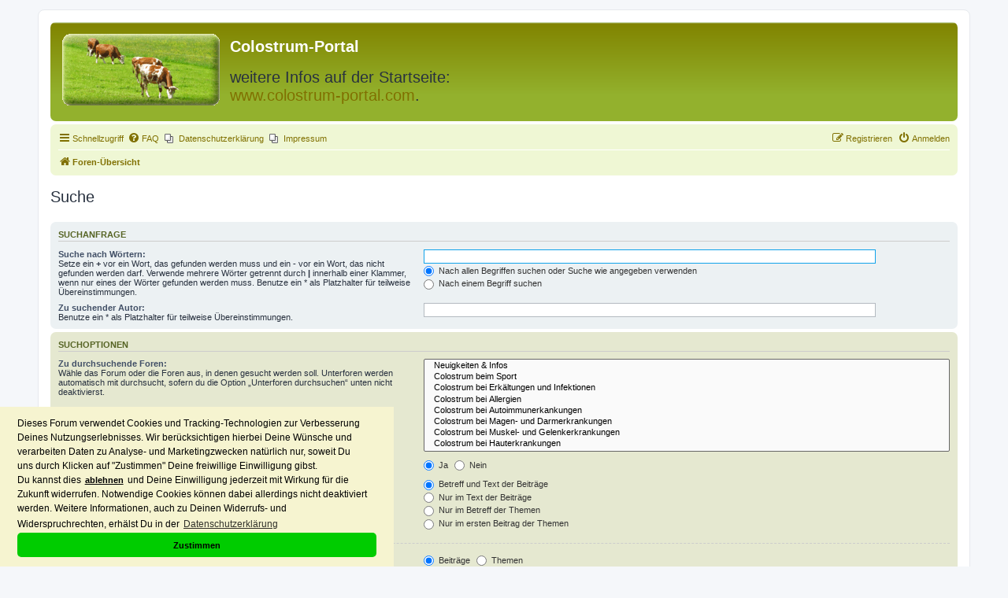

--- FILE ---
content_type: text/html; charset=UTF-8
request_url: https://www.colostrum-portal.info/forum/search.php?sid=261ef39bff9a8d9de6b8420b91f23e44
body_size: 4526
content:
<!DOCTYPE html>
<html dir="ltr" lang="de">
<head>
<meta charset="utf-8" />
<meta http-equiv="X-UA-Compatible" content="IE=edge">
<meta name="viewport" content="width=device-width, initial-scale=1" />

<title>Colostrum-Portal - Suche</title>

        <link rel="alternate" type="application/atom+xml" title="Feed - Colostrum-Portal" href="/forum/feed?sid=d6d46860e5d24e9b2bf6bf6014fe7dfe">                        <link rel="alternate" type="application/atom+xml" title="Feed - Neue Themen" href="/forum/feed/topics?sid=d6d46860e5d24e9b2bf6bf6014fe7dfe">                                

<!--
        phpBB style name: prosilver
        Based on style:   prosilver (this is the default phpBB3 style)
        Original author:  Tom Beddard ( http://www.subBlue.com/ )
        Modified by:
-->

<link href="./assets/css/font-awesome.min.css?assets_version=9" rel="stylesheet">
<link href="./styles/prosilver/theme/stylesheet.css?assets_version=9" rel="stylesheet">
<link href="./styles/prosilver/theme/de/stylesheet.css?assets_version=9" rel="stylesheet">




<!--[if lte IE 9]>
        <link href="./styles/prosilver/theme/tweaks.css?assets_version=9" rel="stylesheet">
<![endif]-->

<link rel="stylesheet" type="text/css" href="https://www.colostrum-portal.info/forum/styles/prosilver/cookieconsent-dev/build/cookieconsent.css" />

<meta property="og:url" content="https://www.colostrum-portal.info/forum/index.php"/>
<meta property="og:title" content="Das Colostrum Portal Forum"/>
<meta property="og:site_name" content="Colostrum Portal Forum"/>
<meta property="og:description" content="Das Forum zum Thema Colostrum. Erfahren Sie hier alles was Sie schon immer &uuml;ber Colostrum wissen wollten."/>
<meta property="og:type" content="website"/>
<meta property="og:image" content="https://www.colostrum-portal.info/forum/FB-Colostrum-Portal-logo2.png"/>
<meta property="og:locale" content="de_de"/>
<link href="./ext/phpbb/pages/styles/prosilver/theme/pages_common.css?assets_version=9" rel="stylesheet" type="text/css" media="screen" />



</head>
<body id="phpbb" class="nojs notouch section-search ltr ">


<div id="wrap" class="wrap">
        <a id="top" class="top-anchor" accesskey="t"></a>
        <div id="page-header">
                <div class="headerbar" role="banner">
                                        <div class="inner">

                        <div id="site-description" class="site-description">
                                <a id="logo" class="logo" href="./index.php?sid=d6d46860e5d24e9b2bf6bf6014fe7dfe" title="Foren-Übersicht"><span class="site_logo"></span></a>
                                <h1>Colostrum-Portal</h1>
                                <h2>weitere Infos auf der Startseite: <a href="http://www.colostrum-portal.com\">www.colostrum-portal.com</a>.<h2>
                                <p class="skiplink"><a href="#start_here">Zum Inhalt</a></p>
                        </div>

                                                                        
                        </div>
                                        </div>
                                <div class="navbar" role="navigation">
	<div class="inner">

	<ul id="nav-main" class="nav-main linklist" role="menubar">

		<li id="quick-links" class="quick-links dropdown-container responsive-menu" data-skip-responsive="true">
			<a href="#" class="dropdown-trigger">
				<i class="icon fa-bars fa-fw" aria-hidden="true"></i><span>Schnellzugriff</span>
			</a>
			<div class="dropdown">
				<div class="pointer"><div class="pointer-inner"></div></div>
				<ul class="dropdown-contents" role="menu">
					
											<li class="separator"></li>
																									<li>
								<a href="./search.php?search_id=unanswered&amp;sid=d6d46860e5d24e9b2bf6bf6014fe7dfe" role="menuitem">
									<i class="icon fa-file-o fa-fw icon-gray" aria-hidden="true"></i><span>Unbeantwortete Themen</span>
								</a>
							</li>
							<li>
								<a href="./search.php?search_id=active_topics&amp;sid=d6d46860e5d24e9b2bf6bf6014fe7dfe" role="menuitem">
									<i class="icon fa-file-o fa-fw icon-blue" aria-hidden="true"></i><span>Aktive Themen</span>
								</a>
							</li>
							<li class="separator"></li>
							<li>
								<a href="./search.php?sid=d6d46860e5d24e9b2bf6bf6014fe7dfe" role="menuitem">
									<i class="icon fa-search fa-fw" aria-hidden="true"></i><span>Suche</span>
								</a>
							</li>
					
											<li class="separator"></li>
																			<li>
								<a href="./memberlist.php?mode=team&amp;sid=d6d46860e5d24e9b2bf6bf6014fe7dfe" role="menuitem">
									<i class="icon fa-shield fa-fw" aria-hidden="true"></i><span>Das Team</span>
								</a>
							</li>
																<li class="separator"></li>

									</ul>
			</div>
		</li>

				<li data-skip-responsive="true">
			<a href="/forum/help/faq?sid=d6d46860e5d24e9b2bf6bf6014fe7dfe" rel="help" title="Häufig gestellte Fragen" role="menuitem">
				<i class="icon fa-question-circle fa-fw" aria-hidden="true"></i><span>FAQ</span>
			</a>
		</li>
					<li class="small-icon icon-pages icon-page-datenschutzerklaerung no-bulletin">
			<a href="/forum/datenschutzerklaerung?sid=d6d46860e5d24e9b2bf6bf6014fe7dfe" title="Datenschutzerklärung" role="menuitem">
				<span>Datenschutzerklärung</span>
			</a>
		</li>
			<li class="small-icon icon-pages icon-page-impressum no-bulletin">
			<a href="/forum/impressum?sid=d6d46860e5d24e9b2bf6bf6014fe7dfe" title="Impressum" role="menuitem">
				<span>Impressum</span>
			</a>
		</li>
					
			<li class="rightside"  data-skip-responsive="true">
			<a href="./ucp.php?mode=login&amp;sid=d6d46860e5d24e9b2bf6bf6014fe7dfe" title="Anmelden" accesskey="x" role="menuitem">
				<i class="icon fa-power-off fa-fw" aria-hidden="true"></i><span>Anmelden</span>
			</a>
		</li>
					<li class="rightside" data-skip-responsive="true">
				<a href="./ucp.php?mode=register&amp;sid=d6d46860e5d24e9b2bf6bf6014fe7dfe" role="menuitem">
					<i class="icon fa-pencil-square-o  fa-fw" aria-hidden="true"></i><span>Registrieren</span>
				</a>
			</li>
						</ul>

	<ul id="nav-breadcrumbs" class="nav-breadcrumbs linklist navlinks" role="menubar">
						<li class="breadcrumbs">
										<span class="crumb"  itemtype="http://data-vocabulary.org/Breadcrumb" itemscope=""><a href="./index.php?sid=d6d46860e5d24e9b2bf6bf6014fe7dfe" itemprop="url" accesskey="h" data-navbar-reference="index"><i class="icon fa-home fa-fw"></i><span itemprop="title">Foren-Übersicht</span></a></span>

								</li>
		
			</ul>

	</div>
</div>
        </div>

        
        <a id="start_here" class="anchor"></a>
        <div id="page-body" class="page-body" role="main">
                
                
<h2 class="solo">Suche</h2>

<form method="get" action="./search.php" data-focus="keywords">

<div class="panel">
	<div class="inner">
	<h3>Suchanfrage</h3>

		<fieldset>
		<dl>
		<dt><label for="keywords">Suche nach Wörtern:</label><br /><span>Setze ein <strong>+</strong> vor ein Wort, das gefunden werden muss und ein <strong>-</strong> vor ein Wort, das nicht gefunden werden darf. Verwende mehrere Wörter getrennt durch <strong>|</strong> innerhalb einer Klammer, wenn nur eines der Wörter gefunden werden muss. Benutze ein * als Platzhalter für teilweise Übereinstimmungen.</span></dt>
		<dd><input type="search" class="inputbox" name="keywords" id="keywords" size="40" title="Suche nach Wörtern" /></dd>
		<dd><label for="terms1"><input type="radio" name="terms" id="terms1" value="all" checked="checked" /> Nach allen Begriffen suchen oder Suche wie angegeben verwenden</label></dd>
		<dd><label for="terms2"><input type="radio" name="terms" id="terms2" value="any" /> Nach einem Begriff suchen</label></dd>
	</dl>
	<dl>
		<dt><label for="author">Zu suchender Autor:</label><br /><span>Benutze ein * als Platzhalter für teilweise Übereinstimmungen.</span></dt>
		<dd><input type="search" class="inputbox" name="author" id="author" size="40" title="Zu suchender Autor" /></dd>
	</dl>
		</fieldset>
	
	</div>
</div>

<div class="panel bg2">
	<div class="inner">

	<h3>Suchoptionen</h3>

		<fieldset>
		<dl>
		<dt><label for="search_forum">Zu durchsuchende Foren:</label><br /><span>Wähle das Forum oder die Foren aus, in denen gesucht werden soll. Unterforen werden automatisch mit durchsucht, sofern du die Option „Unterforen durchsuchen“ unten nicht deaktivierst.</span></dt>
		<dd><select name="fid[]" id="search_forum" multiple="multiple" size="8" title="Zu durchsuchende Foren"><option value="2">&nbsp; &nbsp;Neuigkeiten &amp; Infos</option><option value="4">&nbsp; &nbsp;Colostrum beim Sport</option><option value="14">&nbsp; &nbsp;Colostrum bei Erkältungen und Infektionen</option><option value="15">&nbsp; &nbsp;Colostrum bei Allergien</option><option value="16">&nbsp; &nbsp;Colostrum bei Autoimmunerkankungen</option><option value="19">&nbsp; &nbsp;Colostrum bei Magen- und Darmerkrankungen</option><option value="20">&nbsp; &nbsp;Colostrum bei Muskel- und Gelenkerkrankungen</option><option value="18">&nbsp; &nbsp;Colostrum bei Hauterkrankungen</option><option value="17">&nbsp; &nbsp;Colostrum bei Stoffwechselstörungen (z.B. Diabetes mellitus)</option><option value="3">&nbsp; &nbsp;Colostrum bei sonstigen Erkrankungen</option><option value="9">&nbsp; &nbsp;Einsatz von Colostrum bei Tieren</option><option value="5">&nbsp; &nbsp;Bistro</option><option value="6">&nbsp; &nbsp;Forum News</option><option value="1">&nbsp; &nbsp;Bitte erst lesen, wichtig!</option><option value="8">&nbsp; &nbsp;Werbung fürs Forum</option><option value="7">&nbsp; &nbsp;Probleme mit dem Forum</option></select></dd>
	</dl>
	<dl>
		<dt><label for="search_child1">Unterforen durchsuchen:</label></dt>
		<dd>
			<label for="search_child1"><input type="radio" name="sc" id="search_child1" value="1" checked="checked" /> Ja</label>
			<label for="search_child2"><input type="radio" name="sc" id="search_child2" value="0" /> Nein</label>
		</dd>
	</dl>
	<dl>
		<dt><label for="sf1">Innerhalb suchen:</label></dt>
		<dd><label for="sf1"><input type="radio" name="sf" id="sf1" value="all" checked="checked" /> Betreff und Text der Beiträge</label></dd>
		<dd><label for="sf2"><input type="radio" name="sf" id="sf2" value="msgonly" /> Nur im Text der Beiträge</label></dd>
		<dd><label for="sf3"><input type="radio" name="sf" id="sf3" value="titleonly" /> Nur im Betreff der Themen</label></dd>
		<dd><label for="sf4"><input type="radio" name="sf" id="sf4" value="firstpost" /> Nur im ersten Beitrag der Themen</label></dd>
	</dl>
	
	<hr class="dashed" />

		<dl>
		<dt><label for="show_results1">Ergebnisse anzeigen als:</label></dt>
		<dd>
			<label for="show_results1"><input type="radio" name="sr" id="show_results1" value="posts" checked="checked" /> Beiträge</label>
			<label for="show_results2"><input type="radio" name="sr" id="show_results2" value="topics" /> Themen</label>
		</dd>
	</dl>
	<dl>
		<dt><label for="sd">Ergebnisse sortieren nach:</label></dt>
		<dd><select name="sk" id="sk"><option value="a">Autor</option><option value="t" selected="selected">Erstellungsdatum des Beitrags</option><option value="f">Forum</option><option value="i">Betreff des Themas</option><option value="s">Betreff des Beitrags</option></select>&nbsp;
			<label for="sa"><input type="radio" name="sd" id="sa" value="a" /> Aufsteigend</label>
			<label for="sd"><input type="radio" name="sd" id="sd" value="d" checked="checked" /> Absteigend</label>
		</dd>
	</dl>
	<dl>
		<dt><label>Suchzeitraum begrenzen:</label></dt>
		<dd><select name="st" id="st"><option value="0" selected="selected">Alle Ergebnisse</option><option value="1">1 Tag</option><option value="7">7 Tage</option><option value="14">2 Wochen</option><option value="30">1 Monat</option><option value="90">3 Monate</option><option value="180">6 Monate</option><option value="365">1 Jahr</option></select></dd>
	</dl>
	<dl>
		<dt><label>Die ersten:</label></dt>
		<dd><select name="ch" title="Die ersten"><option value="-1">Alle verfügbaren</option><option value="0">0</option><option value="25">25</option><option value="50">50</option><option value="100">100</option><option value="200">200</option><option value="300" selected="selected">300</option><option value="400">400</option><option value="500">500</option><option value="600">600</option><option value="700">700</option><option value="800">800</option><option value="900">900</option><option value="1000">1000</option></select> Zeichen der Beiträge anzeigen</dd>
	</dl>
		</fieldset>
	
	</div>
</div>

<div class="panel bg3">
	<div class="inner">

	<fieldset class="submit-buttons">
		<input type="hidden" name="t" value="0" />
<input type="hidden" name="sid" value="d6d46860e5d24e9b2bf6bf6014fe7dfe" />
<input type="reset" value="Zurücksetzen" name="reset" class="button2" />&nbsp;
		<input type="submit" name="submit" value="Suche" class="button1" />
	</fieldset>

	</div>
</div>

</form>


                        </div>


<div id="page-footer" class="page-footer" role="contentinfo">
        <div class="navbar" role="navigation">
	<div class="inner">

	<ul id="nav-footer" class="nav-footer linklist" role="menubar">
		<li class="breadcrumbs">
									<span class="crumb"><a href="./index.php?sid=d6d46860e5d24e9b2bf6bf6014fe7dfe" data-navbar-reference="index"><i class="icon fa-home fa-fw" aria-hidden="true"></i><span>Foren-Übersicht</span></a></span>					</li>
		
				<li class="rightside">Alle Zeiten sind <span title="UTC+1">UTC+01:00</span></li>
							<li class="rightside">
				<a href="./ucp.php?mode=delete_cookies&amp;sid=d6d46860e5d24e9b2bf6bf6014fe7dfe" data-ajax="true" data-refresh="true" role="menuitem">
					<i class="icon fa-trash fa-fw" aria-hidden="true"></i><span>Alle Cookies des Boards löschen</span>
				</a>
			</li>
												<li class="rightside" data-last-responsive="true">
				<a href="./memberlist.php?mode=team&amp;sid=d6d46860e5d24e9b2bf6bf6014fe7dfe" role="menuitem">
					<i class="icon fa-shield fa-fw" aria-hidden="true"></i><span>Das Team</span>
				</a>
			</li>
							<li class="small-icon icon-pages icon-page-datenschutzerklaerung rightside">
			<a href="/forum/datenschutzerklaerung?sid=d6d46860e5d24e9b2bf6bf6014fe7dfe" role="menuitem">
				<span>Datenschutzerklärung</span>
			</a>
		</li>
						<li class="rightside" data-last-responsive="true">
				<a href="./memberlist.php?mode=contactadmin&amp;sid=d6d46860e5d24e9b2bf6bf6014fe7dfe" role="menuitem">
					<i class="icon fa-envelope fa-fw" aria-hidden="true"></i><span>Kontakt</span>
				</a>
			</li>
			</ul>

	</div>
</div>

        <div class="copyright">
                                Powered by <a href="https://www.phpbb.com/">phpBB</a>&reg; Forum Software &copy; phpBB Limited
                <br />Deutsche Übersetzung durch <a href="https://www.phpbb.de/">phpBB.de</a>                                                        </div>

        <div id="darkenwrapper" class="darkenwrapper" data-ajax-error-title="AJAX-Fehler" data-ajax-error-text="Bei der Verarbeitung deiner Anfrage ist ein Fehler aufgetreten." data-ajax-error-text-abort="Der Benutzer hat die Anfrage abgebrochen." data-ajax-error-text-timeout="Bei deiner Anfrage ist eine Zeitüberschreitung aufgetreten. Bitte versuche es erneut." data-ajax-error-text-parsererror="Bei deiner Anfrage ist etwas falsch gelaufen und der Server hat eine ungültige Antwort zurückgegeben.">
                <div id="darken" class="darken">&nbsp;</div>
        </div>

        <div id="phpbb_alert" class="phpbb_alert" data-l-err="Fehler" data-l-timeout-processing-req="Bei der Anfrage ist eine Zeitüberschreitung aufgetreten.">
                <a href="#" class="alert_close">
                        <i class="icon fa-times-circle fa-fw" aria-hidden="true"></i>
                </a>
                <h3 class="alert_title">&nbsp;</h3><p class="alert_text"></p>
        </div>
        <div id="phpbb_confirm" class="phpbb_alert">
                <a href="#" class="alert_close">
                        <i class="icon fa-times-circle fa-fw" aria-hidden="true"></i>
                </a>
                <div class="alert_text"></div>
        </div>
</div>

</div>

<div>
        <a id="bottom" class="anchor" accesskey="z"></a>
        <img src="./cron.php?cron_type=cron.task.core.tidy_search&amp;sid=d6d46860e5d24e9b2bf6bf6014fe7dfe" width="1" height="1" alt="cron" /></div>

<script type="text/javascript" src="./assets/javascript/jquery.min.js?assets_version=9"></script>
<script type="text/javascript" src="./assets/javascript/core.js?assets_version=9"></script>



<script type="text/javascript" src="./styles/prosilver/template/forum_fn.js?assets_version=9"></script>
<script type="text/javascript" src="./styles/prosilver/template/ajax.js?assets_version=9"></script>



<script src="https://www.colostrum-portal.info/forum/styles/prosilver/cookieconsent-dev/build/cookieconsent.js" data-cfasync="false"></script>
<script>
function loadGAonConsent(){
  window.ga=window.ga||function(){(ga.q=ga.q||[]).push(arguments)};ga.l=+new Date;
  ga('create', 'UA-22211171-1', 'auto');
  ga('set', 'anonymizeIp', true);
  ga('send', 'pageview');
  var gascript = document.createElement("script");
  gascript.async = true;
  gascript.src = "https://www.google-analytics.com/analytics.js";
  document.getElementsByTagName("head")[0].appendChild(gascript, document.getElementsByTagName("head")[0]);
}

if (document.cookie.split(';').filter(function(item) {
return item.indexOf('cookieconsent_status=allow') >= 0
}).length) {
if (navigator.doNotTrack != 1 && navigator.doNotTrack != "yes" && window.doNotTrack != 1 && navigator.msDoNotTrack != 1) {
loadGAonConsent();
}
}

window.addEventListener("load", function(){
        window.cookieconsent.initialise({
                "palette": {
                        "popup": { "background": "#F6F4D0", "text": "#000000"},
                        "button": { "background": "#00cc00", "text": "#000000"}
                },
                "theme": "classic",
                "type": "opt-in",
                "content": {
                        "message": "Dieses Forum verwendet Cookies und Tracking-Technologien zur Verbesserung Deines Nutzungserlebnisses. Wir ber&uuml;cksichtigen hierbei Deine W&uuml;nsche und verarbeiten Daten zu Analyse- und Marketingzwecken nat&uuml;rlich nur, soweit Du uns durch Klicken auf \"Zustimmen\" Deine freiwillige Einwilligung gibst. ",
                        "deny": "ablehnen",
                        "allow": "Zustimmen",
                        "link": "Datenschutzerkl&auml;rung",
                        "href": "https://www.colostrum-portal.info/forum/datenschutzerklaerung"
                },
                onStatusChange: function(status, chosenBefore) {
                        var type = this.options.type;
                        var didConsent = this.hasConsented();
                        if (type == 'opt-in' && didConsent) {
                                // enable cookies
                                loadGAonConsent();
                        }
                }
        })
});
</script>

</body>
</html>

--- FILE ---
content_type: text/css
request_url: https://www.colostrum-portal.info/forum/styles/prosilver/cookieconsent-dev/build/cookieconsent.css
body_size: 925
content:
.cc-window {
    opacity: 1;
    -webkit-transition: opacity 1s ease;
    transition: opacity 1s ease;
}
.cc-window.cc-invisible {
    opacity: 0;
}
.cc-animate.cc-revoke {
    -webkit-transition: transform 1s ease;
    -webkit-transition: -webkit-transform 1s ease;
    transition: -webkit-transform 1s ease;
    transition: transform 1s ease;
    transition: transform 1s ease, -webkit-transform 1s ease;
}
.cc-animate.cc-revoke.cc-top {
    -webkit-transform: translateY(-2em);
    transform: translateY(-2em);
}
.cc-animate.cc-revoke.cc-bottom {
    -webkit-transform: translateY(2em);
    transform: translateY(2em);
}
.cc-animate.cc-revoke.cc-active.cc-top {
    -webkit-transform: translateY(0);
    transform: translateY(0);
}
.cc-animate.cc-revoke.cc-active.cc-bottom {
    -webkit-transform: translateY(0);
    transform: translateY(0);
}
.cc-revoke:hover {
    -webkit-transform: translateY(0);
    transform: translateY(0);
}
.cc-grower {
    max-height: 0;
    overflow: hidden;
    -webkit-transition: max-height 1s;
    transition: max-height 1s;
}
.cc-revoke, .cc-window {
    position: fixed;
    overflow: hidden;
    -webkit-box-sizing: border-box;
    box-sizing: border-box;
    font-family: Helvetica, Calibri, Arial, sans-serif;
    font-size: 12px;
    line-height: 1.5em;
    z-index: 9999;
}
.cc-window.cc-static {
    position: static;
}
.cc-window.cc-floating {
    padding: 2em;
    max-width: 24em;
}
.cc-window.cc-banner {
    padding: 1em 1.8em;
    width: 500px;
}
.cc-revoke {
    padding: .5em;
}
.cc-revoke:hover {
    text-decoration: underline;
}
.cc-header {
    font-size: 18px;
    font-weight: 700;
}
.cc-btn, .cc-close, .cc-link, .cc-revoke {
    cursor: pointer;
}
a.cc-textdeny {
    padding: 0;
    text-decoration: underline;
}
.cc-link {
    opacity: .8;
    display: inline-block;
    padding: .2em;
    text-decoration: underline !important;
}
.cc-link:hover {
    opacity: 1;
}
.cc-link:active, .cc-link:visited {
    color: initial;
}
.cc-btn {
    display: block;
    padding: .4em .8em;
    font-size: .9em;
    font-weight: 700;
    border-width: 2px;
    border-style: solid;
    text-align: center;
    white-space: nowrap;
}
.cc-btn.cc-deny {
    display: inline;
    padding: 0;
    font-size: .9em;
    font-weight: 700;
    border-width: 2px;
    border-style: solid;
    text-align: center;
    white-space: nowrap;
    text-decoration: underline;
}
.cc-highlight .cc-btn:first-child {
    background-color: transparent;
    border-color: transparent;
}
.cc-highlight .cc-btn:first-child:focus, .cc-highlight .cc-btn:first-child:hover {
    background-color: transparent;
    text-decoration: underline;
}
.cc-close {
    display: block;
    position: absolute;
    top: .5em;
    right: .5em;
    font-size: 1.6em;
    opacity: .9;
    line-height: .75;
}
.cc-close:focus, .cc-close:hover {
    opacity: 1;
}
.cc-revoke.cc-top {
    top: 0;
    left: 3em;
    border-bottom-left-radius: .5em;
    border-bottom-right-radius: .5em;
}
.cc-revoke.cc-bottom {
    bottom: 0;
    left: 3em;
    border-top-left-radius: .5em;
    border-top-right-radius: .5em;
}
.cc-revoke.cc-left {
    left: 3em;
    right: unset;
}
.cc-revoke.cc-right {
    right: 3em;
    left: unset;
}
.cc-top {
    top: 1em;
}
.cc-left {
    left: 1em;
}
.cc-right {
    right: 1em;
}
.cc-bottom {
    bottom: 1em;
}
.cc-floating>.cc-link {
    margin-bottom: 1em;
}
.cc-floating .cc-message {
    display: block;
    margin-bottom: 1em;
}
.cc-window.cc-floating .cc-compliance {
}
.cc-window.cc-banner {
}
.cc-banner.cc-top {
    left: 0;
    right: 0;
    top: 0;
}
.cc-banner.cc-bottom {
    left: 0;
    right: 0;
    bottom: 0;
}
.cc-banner .cc-message {
    display: block;
    max-width: 100%;
    margin-right: 1em;
}
.cc-compliance {
    align-items: center;
    align-content: space-between;
}
.cc-floating .cc-compliance>.cc-btn {
}
.cc-btn+.cc-btn {
    margin-left: .5em;
}
@media print {
    .cc-revoke, .cc-window {
    display: none;
}
}@media screen and (max-width:900px) {
    .cc-btn {
    white-space: normal;
}
}@media screen and (max-width:414px) and (orientation:portrait), screen and (max-width:736px) and (orientation:landscape) {
    .cc-window.cc-top {
    top: 0;
}
.cc-window.cc-bottom {
    bottom: 0;
}
.cc-window.cc-banner, .cc-window.cc-floating, .cc-window.cc-left, .cc-window.cc-right {
    left: 0;
    right: 0;
}
.cc-window.cc-banner {
}
.cc-window.cc-banner .cc-compliance {
}
.cc-window.cc-floating {
    max-width: none;
}
.cc-window .cc-message {
    margin-bottom: 1em;
}
.cc-window.cc-banner {
    align-items: unset;
}
.cc-window.cc-banner .cc-message {
    margin-right: 0;
}
}
.cc-floating.cc-theme-classic {
    padding: 1.2em;
    border-radius: 5px;
}
.cc-floating.cc-type-info.cc-theme-classic .cc-compliance {
    text-align: center;
}
.cc-theme-classic .cc-btn {
    border-radius: 5px;
}
.cc-theme-classic .cc-btn:last-child {
    min-width: 140px;
}
.cc-floating.cc-type-info.cc-theme-classic .cc-btn {
    display: inline-block;
}
.cc-theme-edgeless.cc-window {
    padding: 0;
}
.cc-floating.cc-theme-edgeless .cc-message {
    margin: 2em;
    margin-bottom: 1.5em;
}
.cc-banner.cc-theme-edgeless .cc-btn {
    margin: 0;
    padding: .8em 1.8em;
    height: 100%}
.cc-banner.cc-theme-edgeless .cc-message {
    margin-left: 1em;
}
.cc-floating.cc-theme-edgeless .cc-btn+.cc-btn {
    margin-left: 0;
}

--- FILE ---
content_type: text/css
request_url: https://www.colostrum-portal.info/forum/styles/prosilver/theme/common.css?v=3.2
body_size: 4533
content:
/* General Markup Styles
---------------------------------------- */
html {
        font-size: 100%;
        /* Always show a scrollbar for short pages - stops the jump when the scrollbar appears. non-IE browsers */
        height: 101%;
}

body {
        font-family: Verdana, Helvetica, Arial, sans-serif;
        font-size: 10px;
        line-height: normal;
        margin: 0;
        padding: 12px 0;
        word-wrap: break-word;
        -webkit-print-color-adjust: exact;
}

h1 {
        /* Forum name */
        font-family: "Trebuchet MS", Arial, Helvetica, sans-serif;
        margin-right: 200px;
        margin-top: 15px;
        font-weight: bold;
        font-size: 2em;
}

h2 {
        /* Forum header titles */
        font-family: "Trebuchet MS", Arial, Helvetica, sans-serif;
        font-weight: normal;
        font-size: 2em;
        margin: 0.8em 0 0.2em 0;
}

h2.solo {
        margin-bottom: 1em;
}

h3 {
        /* Sub-headers (also used as post headers, but defined later) */
        font-family: Arial, Helvetica, sans-serif;
        font-weight: bold;
        text-transform: uppercase;
        border-bottom: 1px solid transparent;
        margin-bottom: 3px;
        padding-bottom: 2px;
        font-size: 1.05em;
        margin-top: 20px;
}

h4 {
        /* Forum and topic list titles */
        font-family: "Trebuchet MS", Verdana, Helvetica, Arial, Sans-serif;
        font-size: 1.3em;
}

p {
        line-height: 1.3em;
        font-size: 1.1em;
        margin-bottom: 1.5em;
}

img {
        border-width: 0;
}

hr {
        border: 0 solid transparent;
        border-top-width: 1px;
        height: 1px;
        margin: 5px 0;
        display: block;
        clear: both;
}

hr.dashed {
        border-top-style: dashed;
        margin: 10px 0;
}

hr.divider {
        display: none;
}

p.right {
        text-align: right;
}

p.jumpbox-return {
        margin-top: 10px;
        margin-bottom: 0;
        float: left;
}

b, strong {
        font-weight: bold;
}

.text-strong {
        font-weight: bold;
}

i, em {
        font-style: italic;
}

.text-italics {
        font-style: italic;
}

u {
        text-decoration: underline;
}

ul {
        list-style-type: disc;
}

ol {
        list-style-type: decimal;
}

li {
        display: list-item;
}

ul ul, ol ul {
        list-style-type: circle;
}

ol ol ul, ol ul ul, ul ol ul, ul ul ul {
        list-style-type: square;
}

a:hover        { text-decoration: underline; }

/* Main blocks
---------------------------------------- */
.wrap {
        border: 1px solid transparent;
        border-radius: 8px;
        margin: 0 auto;
        max-width: 1152px;
        min-width: 625px;
        padding: 15px;
}

@media only screen and (max-width: 1220px), only screen and (max-device-width: 1220px) {
        .wrap {
                margin: 0 12px;
        }
}

.page-body {
        margin: 4px 0;
        clear: both;
}

.page-footer {
        clear: both;
}

.page-footer h3 {
        margin-top: 20px;
}

.logo {
        float: left;
        width: auto;
        padding: 10px 13px 0 10px;
}

.logo:hover {
        text-decoration: none;
}

.site_logo {
        display: inline-block;
        width: 200px;
        height: 91px;
}

/* Site description and logo */
.site-description {
        float: left;
        width: 65%;
}

.site-description h1 {
        margin-right: 0;
}

/* Round cornered boxes and backgrounds
---------------------------------------- */
.headerbar {
        margin-bottom: 4px;
        padding: 5px;
        border-radius: 7px;
}

.navbar {
        padding: 3px 10px;
        border-radius: 7px;
}

.forabg {
        margin-bottom: 4px;
        padding: 5px;
        clear: both;
        border-radius: 7px;
}

.forumbg {
        margin-bottom: 4px;
        padding: 5px;
        clear: both;
        border-radius: 7px;
}

.panel {
        margin-bottom: 4px;
        padding: 5px 10px;
        border-radius: 7px;
}

.post {
        padding: 5px 10px;
        margin-bottom: 4px;
        background-repeat: no-repeat;
        background-position: 100% 0;
        border-radius: 7px;
        position: relative;
}

.rowbg {
        margin: 5px 5px 2px 5px;
}

/* Horizontal lists
----------------------------------------*/
.navbar ul.linklist {
        padding: 2px 0;
        list-style-type: none;
}

ul.linklist {
        display: block;
        margin: 0;
}

.cp-main .panel {
        padding: 5px 10px;
}

ul.linklist > li {
        float: left;
        font-size: 1.1em;
        line-height: 2.2em;
        list-style-type: none;
        margin-right: 7px;
        padding-top: 1px;
        width: auto;
}

ul.linklist > li.rightside, p.rightside, a.rightside {
        float: right;
        margin-right: 0;
        margin-left: 7px;
        text-align: right;
}

ul.navlinks {
        border-top: 1px solid transparent;
}

ul.leftside {
        float: left;
        margin-left: 0;
        margin-right: 5px;
        text-align: left;
}

ul.rightside {
        float: right;
        margin-left: 5px;
        margin-right: -5px;
        text-align: right;
}

ul.linklist li.responsive-menu {
        position: relative;
        margin: 0 5px 0 0;
}

.hasjs ul.linklist.leftside, .hasjs ul.linklist.rightside {
        max-width: 48%;
}

.hasjs ul.linklist.fullwidth {
        max-width: none;
}

li.responsive-menu.dropdown-right .dropdown {
        left: -9px;
}

li.responsive-menu.dropdown-left .dropdown {
        right: -6px;
}

ul.linklist .dropdown {
        top: 22px;
}

ul.linklist .dropdown-up .dropdown {
        bottom: 18px;
        top: auto;
}

/* Bulletin icons for list items
----------------------------------------*/
ul.linklist.bulletin > li:before {
        display: inline-block;
        content: "\2022";
        font-size: inherit;
        line-height: inherit;
        padding-right: 4px;
}

ul.linklist.bulletin > li:first-child:before,
ul.linklist.bulletin > li.rightside:last-child:before {
        content: none;
}

ul.linklist.bulletin > li.no-bulletin:before {
        content: none;
}

.responsive-menu:before {
        display: none !important;
}

/* Profile in overall_header.html */
.header-profile {
        display: inline-block;
        vertical-align: top;
}

a.header-avatar,
a.header-avatar:hover {
        text-decoration: none;
}

a.header-avatar img {
        margin-bottom: 2px;
        max-height: 20px;
        vertical-align: middle;
        width: auto;
}

a.header-avatar span:after {
        content: '\f0dd';
        display: inline-block;
        font: normal normal normal 14px/1 FontAwesome;
        padding-left: 6px;
        padding-top: 2px;
        vertical-align: top;
}

/* Dropdown menu
----------------------------------------*/
.dropdown-container {
        position: relative;
}

.dropdown-container-right {
        float: right;
}

.dropdown-container-left {
        float: left;
}

.nojs .dropdown-container:hover .dropdown {
        display: block !important;
}

.dropdown {
        display: none;
        position: absolute;
        left: 0;
        top: 1.2em;
        z-index: 2;
        border: 1px solid transparent;
        border-radius: 5px;
        padding: 9px 0 0;
        margin-right: -500px;
}

.dropdown.live-search {
        top: auto;
}

.dropdown-container.topic-tools {
        float: left;
}

.dropdown-up .dropdown {
        top: auto;
        bottom: 1.2em;
        padding: 0 0 9px;
}

.dropdown-left .dropdown, .nojs .rightside .dropdown {
        left: auto;
        right: 0;
        margin-left: -500px;
        margin-right: 0;
}

.dropdown-button-control .dropdown {
        top: 24px;
}

.dropdown-button-control.dropdown-up .dropdown {
        top: auto;
        bottom: 24px;
}

.dropdown .pointer, .dropdown .pointer-inner {
        position: absolute;
        width: 0;
        height: 0;
        border-top-width: 0;
        border-bottom: 10px solid transparent;
        border-left: 10px dashed transparent;
        border-right: 10px dashed transparent;
        -webkit-transform: rotate(360deg); /* better anti-aliasing in webkit */
        display: block;
}

.dropdown-up .pointer, .dropdown-up .pointer-inner {
        border-bottom-width: 0;
        border-top: 10px solid transparent;
}

.dropdown .pointer {
        right: auto;
        left: 10px;
        top: -1px;
        z-index: 3;
}

.dropdown-up .pointer {
        bottom: -1px;
        top: auto;
}

.dropdown-left .dropdown .pointer, .nojs .rightside .dropdown .pointer {
        left: auto;
        right: 10px;
}

.dropdown .pointer-inner {
        top: auto;
        bottom: -11px;
        left: -10px;
}

.dropdown-up .pointer-inner {
        bottom: auto;
        top: -11px;
}

.dropdown .dropdown-contents {
        z-index: 2;
        overflow: hidden;
        overflow-y: auto;
        border: 1px solid transparent;
        border-radius: 5px;
        padding: 5px;
        position: relative;
        max-height: 300px;
}

.dropdown-contents a {
        display: block;
        padding: 5px;
}

.jumpbox {
        margin: 5px 0;
}

.jumpbox .dropdown li {
        border-top: 1px solid transparent;
}

.jumpbox .dropdown-select {
        margin: 0;
}

.jumpbox .dropdown-contents {
        padding: 0;
        text-decoration: none;
}

.jumpbox .dropdown-contents li {
        padding: 0;
}

.jumpbox .dropdown-contents a {
        margin-right: 20px;
        padding: 5px 10px;
        text-decoration: none;
        width: 100%;
}

.jumpbox .spacer {
        display: inline-block;
        width: 0px;
}

.jumpbox .spacer + .spacer {
        width: 20px;
}

.dropdown-contents a {
        display: block;
        padding: 5px;
}

.jumpbox .dropdown-select {
        margin: 0;
}

.jumpbox .dropdown-contents a {
        text-decoration: none;
}

.dropdown li {
        display: list-item;
        border-top: 1px dotted transparent;
        float: none !important;
        line-height: normal !important;
        font-size: 1em !important;
        list-style: none;
        margin: 0;
        white-space: nowrap;
        text-align: left;
}

.dropdown-contents > li {
        padding-right: 15px;
}

.dropdown-nonscroll > li {
        padding-right: 0;
}

.dropdown li:first-child, .dropdown li.separator + li, .dropdown li li {
        border-top: 0;
}

.dropdown li li:first-child {
        margin-top: 4px;
}

.dropdown li li:last-child {
        padding-bottom: 0;
}

.dropdown li li {
        border-top: 1px dotted transparent;
        padding-left: 18px;
}

.wrap .dropdown li, .dropdown.wrap li, .dropdown-extended li {
        white-space: normal;
}

.dropdown li.separator {
        border-top: 1px solid transparent;
        padding: 0;
}

.dropdown li.separator:first-child, .dropdown li.separator:last-child {
        display: none !important;
}

/* Responsive breadcrumbs
----------------------------------------*/
.breadcrumbs .crumb {
        float: left;
        font-weight: bold;
        word-wrap: normal;
}

.breadcrumbs .crumb:before {
        content: '\2039';
        font-weight: bold;
        padding: 0 0.5em;
}

.breadcrumbs .crumb:first-child:before {
        content: none;
}

.breadcrumbs .crumb a {
        white-space: nowrap;
        text-overflow: ellipsis;
        vertical-align: bottom;
        overflow: hidden;
}

.breadcrumbs.wrapped .crumb a { letter-spacing: -.3px; }
.breadcrumbs.wrapped .crumb.wrapped-medium a { letter-spacing: -.4px; }
.breadcrumbs.wrapped .crumb.wrapped-tiny a { letter-spacing: -.5px; }

.breadcrumbs .crumb.wrapped-max a { max-width: 120px; }
.breadcrumbs .crumb.wrapped-wide a { max-width: 100px; }
.breadcrumbs .crumb.wrapped-medium a { max-width: 80px; }
.breadcrumbs .crumb.wrapped-small a { max-width: 60px; }
.breadcrumbs .crumb.wrapped-tiny a { max-width: 40px; }

/* Table styles
----------------------------------------*/
table.table1 {
        width: 100%;
}

.ucp-main table.table1 {
        padding: 2px;
}

table.table1 thead th {
        font-weight: normal;
        text-transform: uppercase;
        line-height: 1.3em;
        font-size: 1em;
        padding: 0 0 4px 3px;
}

table.table1 thead th span {
        padding-left: 7px;
}

table.table1 tbody tr {
        border: 1px solid transparent;
}

table.table1 td {
        font-size: 1.1em;
}

table.table1 tbody td {
        padding: 5px;
        border-top: 1px solid transparent;
}

table.table1 tbody th {
        padding: 5px;
        border-bottom: 1px solid transparent;
        text-align: left;
}

/* Specific column styles */
table.table1 .name                { text-align: left; }
table.table1 .center                { text-align: center; }
table.table1 .reportby        { width: 15%; }
table.table1 .posts                { text-align: center; width: 7%; }
table.table1 .joined        { text-align: left; width: 15%; }
table.table1 .active        { text-align: left; width: 15%; }
table.table1 .mark                { text-align: center; width: 7%; }
table.table1 .info                { text-align: left; width: 30%; }
table.table1 .info div        { width: 100%; white-space: normal; overflow: hidden; }
table.table1 .autocol        { line-height: 2em; white-space: nowrap; }
table.table1 thead .autocol { padding-left: 1em; }

table.table1 span.rank-img {
        float: right;
        width: auto;
}

table.info td {
        padding: 3px;
}

table.info tbody th {
        padding: 3px;
        text-align: right;
        vertical-align: top;
        font-weight: normal;
}

.forumbg table.table1 {
        margin: 0;
}

.forumbg-table > .inner {
        margin: 0 -1px;
}

.color_palette_placeholder table {
        border-collapse: separate;
        border-spacing: 1px;
}

/* Misc layout styles
---------------------------------------- */
/* column[1-2] styles are containers for two column layouts */
.column1 {
        float: left;
        clear: left;
        width: 49%;
}

.column2 {
        float: right;
        clear: right;
        width: 49%;
}

/* General classes for placing floating blocks */
.left-box {
        float: left;
        width: auto;
        text-align: left;
        max-width: 100%;
}

.left-box.profile-details {
        width: 80%;
}

.right-box {
        float: right;
        width: auto;
        text-align: right;
        max-width: 100%;
}

dl.details {
        /*font-family: "Lucida Grande", Verdana, Helvetica, Arial, sans-serif;*/
        font-size: 1.1em;
}

dl.details dt {
        float: left;
        clear: left;
        width: 30%;
        text-align: right;
        display: block;
}

dl.details dd {
        margin-left: 0;
        padding-left: 5px;
        margin-bottom: 5px;
        float: left;
        width: 65%;
        overflow: hidden;
        text-overflow: ellipsis;
}

.clearfix, fieldset dl, ul.topiclist dl, dl.polls {
        overflow: hidden;
}

fieldset.fields1 ul.recipients {
        list-style-type: none;
        line-height: 1.8;
        max-height: 150px;
        overflow-y: auto;
}

fieldset.fields1 dd.recipients {
        clear: left;
        margin-left: 1em;
}

fieldset.fields1 ul.recipients  input.button2{
        font-size: 0.8em;
        margin-right: 0;
        padding: 0;
}

fieldset.fields1 dl.pmlist > dt {
        width: auto !important;
}

fieldset.fields1 dl.pmlist dd.recipients {
        margin-left: 0 !important;
}

/* Action-bars (container for post/reply buttons, pagination, etc.)
---------------------------------------- */
.action-bar {
        font-size: 11px;
        margin: 4px 0;
}

.forabg + .action-bar {
        margin-top: 2em;
}

.action-bar .button {
        margin-right: 5px;
        float: left;
}

.action-bar .button-search {
        margin-right: 0;
}

/* Pagination
---------------------------------------- */
.pagination {
        float: right;
        text-align: right;
        width: auto;
}

.action-bar.bar-bottom .pagination {
        margin-top: 0;
}

.action-bar .pagination .button {
        margin-right: 0;
        float: none;
}

.pagination > ul {
        display: inline-block;
        list-style: none !important;
        margin-left: 5px;
}

.pagination > ul > li {
        display: inline-block !important;
        padding: 0;
        font-size: 100%;
        line-height: normal;
        vertical-align: middle;
}

.pagination li a, .pagination li span {
        border-radius: 2px;
        padding: 2px 5px;
}

.pagination li.active span {
        display: inline-block;
        font-size: 13px;
        font-weight: normal;
        font-family: "Open Sans", "Droid Sans", Verdana, Arial, Helvetica;
        line-height: 1.4;
        text-align: center;
        white-space: nowrap;
        vertical-align: middle;
        border: 1px solid transparent;
}

.pagination li.ellipsis span {
        border: none;
        padding: 0;
}

.pagination li.page-jump {
        margin-right: 5px;
}

.pagination li.page-jump a {
        padding: 0 8px;
}

.pagination li.page-jump a i {
        font-size: 21px;
}

.pagination .arrow a {
        padding: 2px 0;
}

/* Pagination in viewforum for multipage topics */
.row .pagination {
        display: block;
        margin-top: -12px;
}

.row .pagination > ul {
        margin: 0;
}

.row .pagination li a, .row .pagination li span {
        border-radius: 2px;
        padding: 1px 3px;
        font-size: 9px;
}

/* jQuery popups
---------------------------------------- */
.phpbb_alert {
        border: 1px solid transparent;
        display: none;
        left: 0;
        padding: 0 25px 20px 25px;
        position: fixed;
        right: 0;
        top: 150px;
        z-index: 50;
        width: 620px;
        margin: 0 auto;
}

@media only screen and (max-height: 500px), only screen and (max-device-width: 500px)
{
        .phpbb_alert {
                top: 25px;
        }
}

.phpbb_alert .alert_close {
        float: right;
        margin-right: -36px;
        margin-top: -8px;
}

.phpbb_alert p {
        margin: 8px 0;
        padding-bottom: 8px;
}

.phpbb_alert label {
        display: block;
        margin: 8px 0;
        padding-bottom: 8px;
}

.phpbb_alert div.alert_text > p,
.phpbb_alert div.alert_text > label,
.phpbb_alert div.alert_text > select,
.phpbb_alert div.alert_text > textarea,
.phpbb_alert div.alert_text > input {
        font-size: 1.1em;
}

.darkenwrapper {
        display: none;
        position: relative;
        z-index: 44;
}

.darken {
        position: fixed;
        left: 0;
        top: 0;
        width: 100%;
        height: 100%;
        opacity: 0.5;
        z-index: 45;
}

.loading_indicator {
        background: center center no-repeat;
        border-radius: 5px;
        display: none;
        opacity: 0.8;
        margin-top: -50px;
        margin-left: -50px;
        height: 50px;
        width: 50px;
        position: fixed;
        left: 50%;
        top: 50%;
        z-index: 51;
}

/* Miscellaneous styles
---------------------------------------- */
.copyright {
        padding: 5px;
        text-align: center;
}

.small {
        font-size: 0.9em !important;
}

.titlespace {
        margin-bottom: 15px;
}

.headerspace {
        margin-top: 20px;
}

.error {
        font-weight: bold;
        font-size: 1em;
}

div.rules {
        margin: 10px 0;
        font-size: 1.1em;
        padding: 5px 10px;
        border-radius: 7px;
}

div.rules ul, div.rules ol {
        margin-left: 20px;
}

p.post-notice {
        position: relative;
        padding: 5px;
        min-height: 14px;
        margin-bottom: 1em;
}

form > p.post-notice strong {
        line-height: 20px;
}

.stat-block {
        clear: both;
}

.top-anchor {
        display: block;
        position: absolute;
        top: -20px;
}

.clear {
        display: block;
        clear: both;
        font-size: 1px;
        line-height: 1px;
        background: transparent;
}

/* Inner box-model clearing */
.inner:after,
ul.linklist:after,
.action-bar:after,
.notification_text:after,
.tabs-container:after,
.tabs > ul:after,
.minitabs > ul:after,
.postprofile .avatar-container:after {
        clear: both;
        content: '';
        display: block;
}

.emoji {
        min-height: 18px;
        min-width: 18px;
        height: 1em;
        width: 1em;
}

.smilies {
        vertical-align: text-bottom;
}

.icon-notification {
        position: relative;
}

.member-search {
        float: left;
        margin: 0;
        padding: 6px 10px;
}

.member-search strong {
        font-size: 0.95em;
}

.dropdown-extended {
        display: none;
        z-index: 1;
}

.dropdown-extended ul {
        max-height: 350px;
        overflow-y: auto;
        overflow-x: hidden;
        clear: both;
}

.dropdown-extended ul li {
        padding: 0;
        margin: 0 !important;
        float: none;
        border-top: 1px solid;
        list-style-type: none;
        font-size: 0.95em;
        clear: both;
        position: relative;
}

.dropdown-extended ul li:first-child {
        border-top: none;
}

.dropdown-extended ul li.no_notifications {
        padding: 10px;
}

.dropdown-extended .dropdown-contents {
        max-height: none;
        padding: 0;
        position: absolute;
        width: 340px;
}

.nojs .dropdown-extended .dropdown-contents {
        position: relative;
}

.dropdown-extended .header {
        padding: 0 10px;
        font-family: Arial, "Helvetica Neue", Helvetica, Arial, sans-serif;
        font-weight: bold;
        text-align: left;
        text-shadow: 1px 1px 1px white;
        text-transform: uppercase;
        line-height: 3em;
        border-bottom: 1px solid;
        border-radius: 5px 5px 0 0;
}

.dropdown-extended .header .header_settings {
        float: right;
        font-weight: normal;
        text-transform: none;
}

.dropdown-extended .header .header_settings a {
        display: inline-block;
        padding: 0 5px;
}

.dropdown-extended .header:after {
        content: '';
        display: table;
        clear: both;
}

.dropdown-extended .footer {
        text-align: center;
        font-size: 1.1em;
}

.dropdown-extended ul li a, .dropdown-extended ul li.no-url {
        padding: 8px;
}

.dropdown-extended .footer > a {
        padding: 5px 0;
}

.dropdown-extended ul li a, .notification_list dt > a, .dropdown-extended .footer > a {
        display: block;
        text-decoration: none;
}

.notification_list ul li img {
        float: left;
        max-height: 50px;
        max-width: 50px;
        width: auto !important;
        height: auto !important;
        margin-right: 5px;
}

.notification_list ul li p {
        margin-bottom: 4px;
        font-size: 1em;
}

.notification_list p.notification-reference,
.notification_list p.notification-location,
.notification_list li a p.notification-reason {
        overflow: hidden;
        text-overflow: ellipsis;
        white-space: nowrap;
}

.notification_list p.notification-time {
        font-size: 0.9em;
        margin: 0;
        text-align: right;
}

.notification_list div.notifications {
        margin-left: 50px;
        padding: 5px;
}

.notification_list div.notifications a {
        display: block;
}

.notification_list p.notifications_title {
        font-family: "Trebuchet MS", Arial, Helvetica, sans-serif;
        font-size: 1.2em !important;
}

.notification_list p.notifications_title strong {
        font-weight: bold;
}

.notification_list p.notifications_time {
        font-size: 0.9em !important;
}

.notification_text {
        margin-left: 58px;
}

.badge {
        border-radius: 10px;
        opacity: 0.8;
        text-align: center;
        white-space: nowrap;
        font-size: 10px;
        line-height: 1;
        float: right;
        display: inline-block;
        margin-left: 3px;
        vertical-align: baseline;
        position: relative;
        top: 3px;
        padding: 4px 6px;
}

.badge.hidden {
        display: none;
}

/* Navbar specific list items
----------------------------------------*/

.linklist .quick-links {
        margin: 0 7px 0 0;
}

.linklist.compact .rightside > a > span {
        display: none;
}

.dropdown-page-jump .dropdown {
        top: 20px;
}

.dropdown-page-jump.dropdown-up .dropdown {
        bottom: 20px;
}

.dropdown-page-jump input.tiny {
        width: 50px;
}

.dropdown .clone.hidden + li.separator {
        display: none;
}

.dropdown .clone.hidden + li {
        border-top: none;
}

--- FILE ---
content_type: text/css
request_url: https://www.colostrum-portal.info/forum/styles/prosilver/theme/colours.css?v=3.2
body_size: 4612
content:
/*
--------------------------------------------------------------
Colours and backgrounds for common.css
-------------------------------------------------------------- */

html, body {
        color: #333333;
        background-color: #F5F7FA;
}

h1 {
        color: #FFFFFF;
}

h2 {
        color: #28313F;
}

h3 {
        border-bottom-color: #CCCCCC;
        color: #566424;
}

hr {
        border-color: #FFFFFF;
        border-top-color: #CCCCCC;
}

/*
--------------------------------------------------------------
Colours and backgrounds for links.css
-------------------------------------------------------------- */

a { color: #807001; }
a:hover { color: #D31141; }

/* Links on gradient backgrounds */
.forumbg .header a, .forabg .header a, th a {
        color: #FFFFFF;
}

.forumbg .header a:hover, .forabg .header a:hover, th a:hover {
        color: #A8D8FF;
}

/* Notification mark read link */
.dropdown-extended a.mark_read {
        background-color: #FFFFFF;
}

/* Post body links */
.postlink {
        border-bottom-color: #807001;
        color: #807001;
}

.postlink:visited {
        border-bottom-color: #5D8FBD;
        color: #5D8FBD;
}

.postlink:hover {
        background-color: #93B12D;
        color: #333333;
}

.signature a, .signature a:hover {
        background-color: transparent;
}

/* Back to top of page */
.top i {
        color: #999999;
}

/* Arrow links  */
.arrow-left:hover, .arrow-right:hover {
        color: #368AD2;
}

/* Round cornered boxes and backgrounds
---------------------------------------- */
.wrap {
        background-color: #FFF;
        border-color: #E6E9ED;
}

.headerbar {
        color: #FFFFFF;
}

.headerbar, .forumbg {
        background-color: #93B12D;
        background-image: -webkit-linear-gradient(top, #EBFFFF 0%, #818400 2px, #93B12D 92px, #93B12D 100%);
        background-image: linear-gradient(to bottom, #6EBFFFF 0%,#818400 2px,#93B12D 92px,#93B12D 100%);
        background-repeat: repeat-x;
}

.forabg {
        background-color: #566424;
        background-image: -webkit-linear-gradient(top, #93b12d 0%, #93b12d 2px, #566424 92px, #566424 100%);
        background-image: linear-gradient(to bottom, #93b12d 0%,#93b12d 2px,#566424 92px,#566424 100%);
        background-repeat: repeat-x;
}

.navbar {
        background-color: #EFF7D4;
}

.panel {
        background-color: #ECF1F3;
        color: #28313F;
}

.post:target .content {
        color: #000000;
}

.post:target h3 a {
        color: #000000;
}

.bg1 {
        background-color: #EFF7D4;
}

table.zebra-list tr:nth-child(odd) td, ul.zebra-list li:nth-child(odd) {
        background-color: #ECF3F7;
}

.bg2 {
        background-color: #E5E8D0;
}

table.zebra-list tr:nth-child(even) td, ul.zebra-list li:nth-child(even) {
        background-color: #E1EBF2;
}

.bg3        {
        background-color: #EFF7D4;
}

.ucprowbg {
        background-color: #DCDEE2;
}

.fieldsbg {
        background-color: #E7E8EA;
}

.site_logo {
        background-image: url("./images/logo_colostrum-forum.gif");
}

/* Horizontal lists
----------------------------------------*/

ul.navlinks {
        border-top-color: #FFFFFF;
}

/* Table styles
----------------------------------------*/
table.table1 thead th {
        color: #FFFFFF;
}

table.table1 tbody tr {
        border-color: #BFC1CF;
}

table.table1 tbody tr:hover, table.table1 tbody tr.hover {
        background-color: #CFE1F6;
        color: #000;
}

table.table1 td {
        color: #536482;
}

table.table1 tbody td {
        border-top-color: #FAFAFA;
}

table.table1 tbody th {
        border-bottom-color: #000000;
        color: #333333;
        background-color: #FFFFFF;
}

table.info tbody th {
        color: #000000;
}

/* Misc layout styles
---------------------------------------- */
dl.details dt {
        color: #000000;
}

dl.details dd {
        color: #536482;
}

.sep {
        color: #1198D9;
}

/* Icon styles
---------------------------------------- */
.icon.icon-blue, a:hover .icon.icon-blue {
        color: #196db5;
}

.icon.icon-green, a:hover .icon.icon-green{
        color: #1b9A1B;
}

.icon.icon-red, a:hover .icon.icon-red{
        color: #BC2A4D;
}

.icon.icon-orange, a:hover .icon.icon-orange{
        color: #FF6600;
}

.icon.icon-bluegray, a:hover .icon.icon-bluegray{
        color: #536482;
}

.icon.icon-gray, a:hover .icon.icon-gray{
        color: #777777;
}

.icon.icon-lightgray, a:hover .icon.icon-lightgray{
        color: #999999;
}

.icon.icon-black, a:hover .icon.icon-black{
        color: #333333;
}

.alert_close .icon:before {
        background-color: #FFFFFF;
}

/* Jumpbox */
.jumpbox .dropdown li {
        border-top-color: #CCCCCC;
}

.jumpbox-cat-link {
        background-color: #0076b1;
        border-top-color: #0076B1;
        color: #FFFFFF;
}

.jumpbox-cat-link:hover {
        background-color: #12A3EB;
        border-top-color: #12A3EB;
        color: #FFFFFF;
}

.jumpbox-forum-link {
        background-color: #E1EBF2;
}

.jumpbox-forum-link:hover {
        background-color: #F6F4D0;
}

.jumpbox .dropdown .pointer-inner {
        border-color: #E1EBF2 transparent;
}

.jumpbox-sub-link {
        background-color: #E1EBF2;
}

.jumpbox-sub-link:hover {
        background-color: #F1F8FF;
}

/* Miscellaneous styles
---------------------------------------- */

.copyright {
        color: #555555;
}

.error {
        color: #BC2A4D;
}

.reported {
        background-color: #F7ECEF;
}

li.reported:hover {
        background-color: #ECD5D8 !important;
}
.sticky, .announce {
        /* you can add a background for stickies and announcements*/
}

div.rules {
        background-color: #ECD5D8;
        color: #BC2A4D;
}

p.post-notice {
        background-color: #ECD5D8;
        background-image: none;
}

/*
--------------------------------------------------------------
Colours and backgrounds for content.css
-------------------------------------------------------------- */

ul.forums {
        background-color: #EFF7D4; /* Old browsers */ /* FF3.6+ */
        background-image: -webkit-linear-gradient(top, #EFF7D4 0%, #DFE7E4 100%);
        background-image: linear-gradient(to bottom, #EFF7D4 0%,#DFE7E4 100%); /* W3C */
        filter: progid:DXImageTransform.Microsoft.gradient( startColorstr='#EFF7D4', endColorstr='#DFE7E4',GradientType=0 ); /* IE6-9 */
}

ul.topiclist li {
        color: #000000;
}

ul.topiclist dd {
        border-left-color: #FFFFFF;
}

.rtl ul.topiclist dd {
        border-right-color: #FFFFFF;
        border-left-color: transparent;
}

li.row {
        border-top-color:  #FFFFFF;
        border-bottom-color: #566424;
}

li.row strong {
        color: #000000;
}

li.row:hover {
        background-color: #F6F4D0;
}

li.row:hover dd {
        border-left-color: #CCCCCC;
}

.rtl li.row:hover dd {
        border-right-color: #CCCCCC;
        border-left-color: transparent;
}

li.header dt, li.header dd {
        color: #FFFFFF;
}

/* Post body styles
----------------------------------------*/
.postbody {
        color: #333333;
}

/* Content container styles
----------------------------------------*/
.content {
        color: #333333;
}

.content h2, .panel h2 {
        color: #566424;
        border-bottom-color:  #CCCCCC;
}

dl.faq dt {
        color: #333333;
}

.posthilit {
        background-color: #F3BFCC;
        color: #BC2A4D;
}

.announce, .unreadpost {
        /* Highlight the announcements & unread posts box */
}

/* Post signature */
.signature {
        border-top-color: #CCCCCC;
}

/* Post noticies */
.notice {
        border-top-color:  #CCCCCC;
}

/* BB Code styles
----------------------------------------*/
/* Quote block */
blockquote {
        background-color: #EBEADD;
        border-color:#DBDBCE;
}

blockquote blockquote {
        /* Nested quotes */
        background-color:#EFEED9;
}

blockquote blockquote blockquote {
        /* Nested quotes */
        background-color: #EBEADD;
}

/* Code block */
.codebox {
        background-color: #FFFFFF;
        border-color: #C9D2D8;
}

.codebox p {
        border-bottom-color:  #CCCCCC;
}

.codebox code {
        color: #2E8B57;
}

/* Attachments
----------------------------------------*/
.attachbox {
        background-color: #FFFFFF;
        border-color:  #C9D2D8;
}

.pm-message .attachbox {
        background-color: #F2F3F3;
}

.attachbox dd {
        border-top-color: #C9D2D8;
}

.attachbox p {
        color: #666666;
}

.attachbox p.stats {
        color: #666666;
}

.attach-image img {
        border-color: #999999;
}

/* Inline image thumbnails */

dl.file dd {
        color: #666666;
}

dl.thumbnail img {
        border-color: #666666;
        background-color: #FFFFFF;
}

dl.thumbnail dd {
        color: #666666;
}

dl.thumbnail dt a:hover {
        background-color: #EEEEEE;
}

dl.thumbnail dt a:hover img {
        border-color: #368AD2;
}

/* Post poll styles
----------------------------------------*/

fieldset.polls dl {
        border-top-color: #DCDEE2;
        color: #666666;
}

fieldset.polls dl.voted {
        color: #000000;
}

fieldset.polls dd div {
        color: #FFFFFF;
}

.rtl .pollbar1, .rtl .pollbar2, .rtl .pollbar3, .rtl .pollbar4, .rtl .pollbar5 {
        border-right-color: transparent;
}

.pollbar1 {
        background-color: #AA2346;
        border-bottom-color: #74162C;
        border-right-color: #74162C;
}

.rtl .pollbar1 {
        border-left-color: #74162C;
}

.pollbar2 {
        background-color: #BE1E4A;
        border-bottom-color: #8C1C38;
        border-right-color: #8C1C38;
}

.rtl .pollbar2 {
        border-left-color: #8C1C38;
}

.pollbar3 {
        background-color: #D11A4E;
        border-bottom-color: #AA2346;
        border-right-color: #AA2346;
}

.rtl .pollbar3 {
        border-left-color: #AA2346;
}

.pollbar4 {
        background-color: #E41653;
        border-bottom-color: #BE1E4A;
        border-right-color: #BE1E4A;
}

.rtl .pollbar4 {
        border-left-color: #BE1E4A;
}

.pollbar5 {
        background-color: #F81157;
        border-bottom-color: #D11A4E;
        border-right-color: #D11A4E;
}

.rtl .pollbar5 {
        border-left-color: #D11A4E;
}

/* Poster profile block
----------------------------------------*/
.postprofile {
        color: #666666;
        border-color: #FFFFFF;
}

.pm .postprofile {
        border-color: #DDDDDD;
}

.postprofile strong {
        color: #000000;
}

.online {
        background-image: url("./en/icon_user_online.gif");
}

dd.profile-warnings {
        color: #BC2A4D;
}

/*
--------------------------------------------------------------
Colours and backgrounds for buttons.css
-------------------------------------------------------------- */
.button {
        border-color: #C7C3BF;
        background-color: #E9E9E9; /* Old browsers */ /* FF3.6+ */
        background-image: -webkit-linear-gradient(top, #FFFFFF 0%, #E9E9E9 100%);
        background-image: linear-gradient(to bottom, #FFFFFF 0%,#E9E9E9 100%); /* W3C */
        filter: progid:DXImageTransform.Microsoft.gradient( startColorstr='#FFFFFF', endColorstr='#E9E9E9',GradientType=0 ); /* IE6-9 */
        box-shadow: 0 0 0 1px #FFFFFF inset;
        -webkit-box-shadow: 0 0 0 1px #FFFFFF inset;
        color: #D31141;
}

.button:hover,
.button:focus {
        border-color: #566424;
        background-color: #FFFFFF; /* Old browsers */ /* FF3.6+ */
        background-image: -webkit-linear-gradient(top, #E9E9E9 0%, #FFFFFF 100%);
        background-image: linear-gradient(to bottom, #E9E9E9 0%,#FFFFFF 100%); /* W3C */
        filter: progid:DXImageTransform.Microsoft.gradient( startColorstr='#E9E9E9', endColorstr='#FFFFFF',GradientType=0 ); /* IE6-9 */
        text-shadow: 1px 1px 0 #FFFFFF, -1px -1px 0 #FFFFFF, -1px -1px 0 rgba(188, 42, 77, 0.2);
}


.button .icon,
.button-secondary {
        color: #8f8f8f;
}

.button-secondary:focus,
.button-secondary:hover,
.button:focus .icon,
.button:hover .icon {
        color: #807001;
}

.button-search:hover,
.button-search-end:hover {
        border-color: #C7C3BF;
}

.caret        { border-color: #DADADA; }
.caret        { border-color: #C7C3BF; }

.contact-icons a                { border-color: #DCDCDC; }
.contact-icons a:hover        { background-color: #F2F6F9; }

/* Pagination
---------------------------------------- */

.pagination li a {
        background: #EFF7D4;
        filter: none;
        border-color: #93B12D;
        box-shadow: none;
        -webkit-box-shadow: none;
        color: #807001;
}

.pagination li.ellipsis span {
        background: transparent;
        color:        #000000;
}

.pagination li.active span {
        background: #566424;
        border-color: #566424;
        color: #FFFFFF;
}

.pagination li a:hover, .pagination li a:hover .icon, .pagination .dropdown-visible a.dropdown-trigger, .nojs .pagination .dropdown-container:hover a.dropdown-trigger {
        background: #566424;
        border-color: #566424;
        filter: none;
        color: #FFFFFF;
        text-shadow: none;
}

/* Search box
--------------------------------------------- */

.search-box .inputbox,
.search-box .inputbox:hover,
.search-box .inputbox:focus {
        border-color: #C7C3BF;
}

.search-header {
        box-shadow: 0 0 10px #566424;
}

/* Icon images
---------------------------------------- */

.contact-icon                                                { background-image: url("./images/icons_contact.png"); }

/* Profile & navigation icons */
.pm-icon                                                        { background-position: 0 0; }
.email-icon                                                        { background-position: -21px 0; }
.jabber-icon                                                { background-position: -80px 0; }
.phpbb_icq-icon                                                { background-position: -61px 0 ; }
.phpbb_wlm-icon                                                { background-position: -182px 0; }
.phpbb_aol-icon                                                { background-position: -244px 0; }
.phpbb_website-icon                                        { background-position: -40px 0; }
.phpbb_youtube-icon                                        { background-position: -98px 0; }
.phpbb_facebook-icon                                { background-position: -119px 0; }
.phpbb_googleplus-icon                                { background-position: -140px 0; }
.phpbb_skype-icon                                        { background-position: -161px 0; }
.phpbb_twitter-icon                                        { background-position: -203px 0; }
.phpbb_yahoo-icon                                        { background-position: -224px 0; }

/* Forum icons & Topic icons */
.global_read                                                { background-image: url("./images/announce_read.gif"); }
.global_read_mine                                        { background-image: url("./images/announce_read_mine.gif"); }
.global_read_locked                                        { background-image: url("./images/announce_read_locked.gif"); }
.global_read_locked_mine                        { background-image: url("./images/announce_read_locked_mine.gif"); }
.global_unread                                                { background-image: url("./images/announce_unread.gif"); }
.global_unread_mine                                        { background-image: url("./images/announce_unread_mine.gif"); }
.global_unread_locked                                { background-image: url("./images/announce_unread_locked.gif"); }
.global_unread_locked_mine                        { background-image: url("./images/announce_unread_locked_mine.gif"); }

.announce_read                                                { background-image: url("./images/announce_read.gif"); }
.announce_read_mine                                        { background-image: url("./images/announce_read_mine.gif"); }
.announce_read_locked                                { background-image: url("./images/announce_read_locked.gif"); }
.announce_read_locked_mine                        { background-image: url("./images/announce_read_locked_mine.gif"); }
.announce_unread                                        { background-image: url("./images/announce_unread.gif"); }
.announce_unread_mine                                { background-image: url("./images/announce_unread_mine.gif"); }
.announce_unread_locked                                { background-image: url("./images/announce_unread_locked.gif"); }
.announce_unread_locked_mine                { background-image: url("./images/announce_unread_locked_mine.gif"); }

.forum_link                                                        { background-image: url("./images/forum_link.gif"); }
.forum_read                                                        { background-image: url("./images/forum_read.gif"); }
.forum_read_locked                                        { background-image: url("./images/forum_read_locked.gif"); }
.forum_read_subforum                                { background-image: url("./images/forum_read_subforum.gif"); }
.forum_unread                                                { background-image: url("./images/forum_unread.gif"); }
.forum_unread_locked                                { background-image: url("./images/forum_unread_locked.gif"); }
.forum_unread_subforum                                { background-image: url("./images/forum_unread_subforum.gif"); }

.sticky_read                                                { background-image: url("./images/sticky_read.gif"); }
.sticky_read_mine                                        { background-image: url("./images/sticky_read_mine.gif"); }
.sticky_read_locked                                        { background-image: url("./images/sticky_read_locked.gif"); }
.sticky_read_locked_mine                        { background-image: url("./images/sticky_read_locked_mine.gif"); }
.sticky_unread                                                { background-image: url("./images/sticky_unread.gif"); }
.sticky_unread_mine                                        { background-image: url("./images/sticky_unread_mine.gif"); }
.sticky_unread_locked                                { background-image: url("./images/sticky_unread_locked.gif"); }
.sticky_unread_locked_mine                        { background-image: url("./images/sticky_unread_locked_mine.gif"); }

.topic_moved                                                { background-image: url("./images/topic_moved.gif"); }
.pm_read,
.topic_read                                                        { background-image: url("./images/topic_read.gif"); }
.topic_read_mine                                        { background-image: url("./images/topic_read_mine.gif"); }
.topic_read_hot                                                { background-image: url("./images/topic_read_hot.gif"); }
.topic_read_hot_mine                                { background-image: url("./images/topic_read_hot_mine.gif"); }
.topic_read_locked                                        { background-image: url("./images/topic_read_locked.gif"); }
.topic_read_locked_mine                                { background-image: url("./images/topic_read_locked_mine.gif"); }
.pm_unread,
.topic_unread                                                { background-image: url("./images/topic_unread.gif"); }
.topic_unread_mine                                        { background-image: url("./images/topic_unread_mine.gif"); }
.topic_unread_hot                                        { background-image: url("./images/topic_unread_hot.gif"); }
.topic_unread_hot_mine                                { background-image: url("./images/topic_unread_hot_mine.gif"); }
.topic_unread_locked                                { background-image: url("./images/topic_unread_locked.gif"); }
.topic_unread_locked_mine                        { background-image: url("./images/topic_unread_locked_mine.gif"); }


/*
--------------------------------------------------------------
Colours and backgrounds for cp.css
-------------------------------------------------------------- */

/* Main CP box
----------------------------------------*/

.panel-container h3, .panel-container hr, .cp-menu hr {
        border-color: #A4B3BF;
}

.panel-container .panel li.row {
        border-bottom-color: #B5C1CB;
        border-top-color: #F9F9F9;
}

ul.cplist {
        border-top-color: #B5C1CB;
}

.panel-container .panel li.header dd, .panel-container .panel li.header dt {
        color: #000000;
}

.panel-container table.table1 thead th {
        color: #333333;
        border-bottom-color: #333333;
}

.cp-main .pm-message {
        border-color: #DBDEE2;
        background-color: #FFFFFF;
}

/* CP tabbed menu
----------------------------------------*/
.tabs .tab > a {
        background: #BACCD9;
        color: #536482;
}

.tabs .tab > a:hover {
        background: #DDEDFB;
        color: #D31141;
}

.tabs .activetab > a,
.tabs .activetab > a:hover {
        background-color: #EFF7D4; /* Old browsers */ /* FF3.6+ */
        background-image: -webkit-linear-gradient(top, #E2F2FF 0%, #EFF7D4 100%);
        background-image: linear-gradient(to bottom, #E2F2FF 0%,#EFF7D4 100%); /* W3C */
        filter: progid:DXImageTransform.Microsoft.gradient( startColorstr='#E2F2FF', endColorstr='#EFF7D4',GradientType=0 ); /* IE6-9 */
        border-color: #EFF7D4;
        box-shadow: 0 1px 1px #F2F9FF inset;
        color: #333333;
}

.tabs .activetab > a:hover {
        color: #000000;
}

/* Mini tabbed menu used in MCP
----------------------------------------*/
.minitabs .tab > a {
        background-color: #E1EBF2;
}

.minitabs .activetab > a,
.minitabs .activetab > a:hover {
        background-color: #F9F9F9;
        color: #333333;
}

/* Responsive tabs
----------------------------------------*/
.responsive-tab .responsive-tab-link:before {
        border-color: #536482;
}

.responsive-tab .responsive-tab-link:hover:before {
        border-color: #D31141;
}

/* UCP navigation menu
----------------------------------------*/

/* Link styles for the sub-section links */
.navigation a {
        color: #333;
        background: #EFF7D4; /* Old browsers */ /* FF3.6+ */
        background: -webkit-linear-gradient(left, #B4C4D1 50%, #EFF7D4 100%);
        background: linear-gradient(to right, #B4C4D1 50%,#EFF7D4 100%); /* W3C */
        filter: progid:DXImageTransform.Microsoft.gradient( startColorstr='#B4C4D1', endColorstr='#EFF7D4',GradientType=1 ); /* IE6-9 */
}

.rtl .navigation a {
        background: #B4C4D1; /* Old browsers */ /* FF3.6+ */
        background: -webkit-linear-gradient(left, #EFF7D4 50%, #B4C4D1 100%);
        background: linear-gradient(to right, #EFF7D4 50%,#B4C4D1 100%); /* W3C */
        filter: progid:DXImageTransform.Microsoft.gradient( startColorstr='#EFF7D4', endColorstr='#B4C4D1',GradientType=1 ); /* IE6-9 */
}

.navigation a:hover {
        background: #AABAC6;
        color: #BC2A4D;
        filter: progid:DXImageTransform.Microsoft.gradient(enabled = false);
}

.navigation .active-subsection a {
        background: #F9F9F9;
        color: #D31141;
        filter: progid:DXImageTransform.Microsoft.gradient(enabled = false);
}

.navigation .active-subsection a:hover {
        color: #D31141;
}

@media only screen and (max-width: 900px), only screen and (max-device-width: 900px)
{
        #navigation a, .rtl #navigation a {
                background: #B2C2CF;
        }
}

/* Preferences pane layout
----------------------------------------*/
.panel-container h2 {
        color: #333333;
}

.panel-container .panel {
        background-color: #F9F9F9;
}

.cp-main .pm {
        background-color: #FFFFFF;
}

/* Friends list */
.cp-mini {
        background-color: #EEF5F9;
}

dl.mini dt {
        color: #425067;
}

/* PM Styles
----------------------------------------*/
/* PM Message history */
.current {
        color: #000000 !important;
}

/* PM marking colours */
.pmlist li.pm_message_reported_colour, .pm_message_reported_colour {
        border-left-color: #BC2A4D;
        border-right-color: #BC2A4D;
}

.pmlist li.pm_marked_colour, .pm_marked_colour {
        border-color: #FF6600;
}

.pmlist li.pm_replied_colour, .pm_replied_colour {
        border-color: #A9B8C2;
}

.pmlist li.pm_friend_colour, .pm_friend_colour {
        border-color: #5D8FBD;
}

.pmlist li.pm_foe_colour, .pm_foe_colour {
        border-color: #000000;
}

/* Avatar gallery */
.gallery label {
        background: #FFFFFF;
        border-color: #CCC;
}

.gallery label:hover {
        background-color: #EEE;
}

/*
--------------------------------------------------------------
Colours and backgrounds for forms.css
-------------------------------------------------------------- */

/* General form styles
----------------------------------------*/
select {
        border-color: #666666;
        background-color: #FAFAFA;
        color: #000;
}

label {
        color: #425067;
}

option.disabled-option {
        color: graytext;
}

/* Definition list layout for forms
---------------------------------------- */
dd label {
        color: #333;
}

fieldset.fields1 {
        background-color: transparent;
}

/* Hover effects */
fieldset dl:hover dt label {
        color: #000000;
}

fieldset.fields2 dl:hover dt label {
        color: inherit;
}

/* Quick-login on index page */
fieldset.quick-login input.inputbox {
        background-color: #F2F3F3;
}

/* Posting page styles
----------------------------------------*/

.message-box textarea {
        color: #333333;
}

.message-box textarea.drag-n-drop {
        outline-color: rgba(102, 102, 102, 0.5);
}

.message-box textarea.drag-n-drop-highlight {
        outline-color: rgba(17, 163, 234, 0.5);
}

/* Input field styles
---------------------------------------- */
.inputbox {
        background-color: #FFFFFF;
        border-color: #B4BAC0;
        color: #333333;
}

.inputbox:-moz-placeholder {
        color: #333333;
}

.inputbox::-webkit-input-placeholder {
        color: #333333;
}

.inputbox:hover {
        border-color: #11A3EA;
}

.inputbox:focus {
        border-color: #11A3EA;
}

.inputbox:focus:-moz-placeholder {
        color: transparent;
}

.inputbox:focus::-webkit-input-placeholder {
        color: transparent;
}


/* Form button styles
---------------------------------------- */

a.button1, input.button1, input.button3, a.button2, input.button2 {
        color: #000;
        background-color: #EFEFEF; /* Old browsers */ /* FF3.6+ */
        background-image: -webkit-linear-gradient(top, #D2D2D2 0%, #EFEFEF 100%);
        background-image: linear-gradient(to bottom, #D2D2D2 0%,#EFEFEF 100%); /* W3C */
        filter: progid:DXImageTransform.Microsoft.gradient( startColorstr='#D2D2D2', endColorstr='#EFEFEF',GradientType=0 ); /* IE6-9 */
}

a.button1, input.button1 {
        border-color: #666666;
}

input.button3 {
        background-image: none;
}

/* Alternative button */
a.button2, input.button2, input.button3 {
        border-color: #666666;
}

/* <a> button in the style of the form buttons */
a.button1, a.button2 {
        color: #000000;
}

/* Hover states */
a.button1:hover, input.button1:hover, a.button2:hover, input.button2:hover, input.button3:hover {
        border-color: #D31141;
        color: #D31141;
        background-color: #D2D2D2; /* Old browsers */ /* FF3.6+ */
        background-image: -webkit-linear-gradient(top, #EFEFEF 0%, #D2D2D2 100%);
        background-image: linear-gradient(to bottom, #EFEFEF 0%,#D2D2D2 100%); /* W3C */
        filter: progid:DXImageTransform.Microsoft.gradient( startColorstr='#EFEFEF', endColorstr='#D2D2D2',GradientType=0 ); /* IE6-9 */
}

/* Focus states */
input.button1:focus, input.button2:focus, input.button3:focus {
        border-color: #11A3EA;
        color: #0F4987;
}

input.disabled {
        color: #666666;
}

/* jQuery popups
---------------------------------------- */
.phpbb_alert {
        background-color: #FFFFFF;
        border-color: #999999;
}
.darken {
        background-color: #000000;
}

.loading_indicator {
        background-color: #000000;
        background-image: url("./images/loading.gif");
}

.dropdown-extended ul li {
        border-top-color: #B9B9B9;
}

.dropdown-extended ul li:hover {
        background-color: #CFE1F6;
        color: #000000;
}

.dropdown-extended .header, .dropdown-extended .footer {
        border-color: #B9B9B9;
        color: #000000;
}

.dropdown-extended .footer {
        border-top-style: solid;
        border-top-width: 1px;
}

.dropdown-extended .header {
        background-color: #F1F8FF; /* Old browsers */ /* FF3.6+ */
        background-image: -webkit-linear-gradient(top, #F1F8FF 0%, #EFF7D4 100%);
        background-image: linear-gradient(to bottom, #F1F8FF 0%,#EFF7D4 100%); /* W3C */
        filter: progid:DXImageTransform.Microsoft.gradient( startColorstr='#F1F8FF', endColorstr='#EFF7D4',GradientType=0 ); /* IE6-9 */
}

.dropdown .pointer {
        border-color: #B9B9B9 transparent;
}

.dropdown .pointer-inner {
        border-color: #FFF transparent;
}

.dropdown-extended .pointer-inner {
        border-color: #F1F8FF transparent;
}

.dropdown .dropdown-contents {
        background: #fff;
        border-color: #B9B9B9;
        box-shadow: 1px 3px 5px rgba(0, 0, 0, 0.2);
}

.dropdown-up .dropdown-contents {
        box-shadow: 1px 0 5px rgba(0, 0, 0, 0.2);
}

.dropdown li, .dropdown li li {
        border-color: #DCDCDC;
}

.dropdown li.separator {
        border-color: #DCDCDC;
}

/* Notifications
---------------------------------------- */

.notification_list p.notification-time {
        color: #4C5D77;
}

li.notification-reported strong, li.notification-disapproved strong {
        color: #D31141;
}

.badge {
        background-color: #D31141;
        color: #ffffff;
}

--- FILE ---
content_type: text/javascript
request_url: https://www.colostrum-portal.info/forum/styles/prosilver/cookieconsent-dev/build/cookieconsent.js
body_size: 7702
content:
!(function (e) {
    if (!e.hasInitialised) {
        var t = {
            escapeRegExp: function (e) {
                return e.replace(/[\-\[\]\/\{\}\(\)\*\+\?\.\\\^\$\|]/g, "\\$&");
            },
            hasClass: function (e, t) {
                var i = " ";
                return 1 === e.nodeType && (i + e.className + i).replace(/[\n\t]/g, i).indexOf(i + t + i) >= 0;
            },
            addClass: function (e, t) {
                e.className += " " + t;
            },
            removeClass: function (e, t) {
                var i = new RegExp("\\b" + this.escapeRegExp(t) + "\\b");
                e.className = e.className.replace(i, "");
            },
            interpolateString: function (e, t) {
                return e.replace(/{{([a-z][a-z0-9\-_]*)}}/gi, function (e) {
                    return t(arguments[1]) || "";
                });
            },
            getCookie: function (e) {
                var t = ("; " + document.cookie).split("; " + e + "=");
                return t.length < 2 ? void 0 : t.pop().split(";").shift();
            },
            setCookie: function (e, t, i, n, o, s) {
                var r = new Date();
                r.setHours(r.getHours() + 24 * (i || 365));
                var a = [e + "=" + t, "expires=" + r.toUTCString(), "path=" + (o || "/")];
                n && a.push("domain=" + n), s && a.push("secure"), (document.cookie = a.join(";"));
            },
            deepExtend: function (e, t) {
                for (var i in t) t.hasOwnProperty(i) && (i in e && this.isPlainObject(e[i]) && this.isPlainObject(t[i]) ? this.deepExtend(e[i], t[i]) : (e[i] = t[i]));
                return e;
            },
            throttle: function (e, t) {
                var i = !1;
                return function () {
                    i ||
                        (e.apply(this, arguments),
                        (i = !0),
                        setTimeout(function () {
                            i = !1;
                        }, t));
                };
            },
            hash: function (e) {
                var t,
                    i,
                    n = 0;
                if (0 === e.length) return n;
                for (t = 0, i = e.length; t < i; ++t) (n = (n << 5) - n + e.charCodeAt(t)), (n |= 0);
                return n;
            },
            normaliseHex: function (e) {
                return "#" == e[0] && (e = e.substr(1)), 3 == e.length && (e = e[0] + e[0] + e[1] + e[1] + e[2] + e[2]), e;
            },
            getContrast: function (e) {
                return (e = this.normaliseHex(e)), (299 * parseInt(e.substr(0, 2), 16) + 587 * parseInt(e.substr(2, 2), 16) + 114 * parseInt(e.substr(4, 2), 16)) / 1e3 >= 128 ? "#000" : "#fff";
            },
            getLuminance: function (e) {
                var t = parseInt(this.normaliseHex(e), 16),
                    i = 38 + (t >> 16),
                    n = 38 + ((t >> 8) & 255),
                    o = 38 + (255 & t);
                return "#" + (16777216 + 65536 * (i < 255 ? (i < 1 ? 0 : i) : 255) + 256 * (n < 255 ? (n < 1 ? 0 : n) : 255) + (o < 255 ? (o < 1 ? 0 : o) : 255)).toString(16).slice(1);
            },
            isMobile: function () {
                return /Android|webOS|iPhone|iPad|iPod|BlackBerry|IEMobile|Opera Mini/i.test(navigator.userAgent);
            },
            isPlainObject: function (e) {
                return "object" == typeof e && null !== e && e.constructor == Object;
            },
            traverseDOMPath: function (e, i) {
                return e && e.parentNode ? (t.hasClass(e, i) ? e : this.traverseDOMPath(e.parentNode, i)) : null;
            },
        };
        (e.status = { deny: "deny", allow: "allow", dismiss: "dismiss" }),
            (e.transitionEnd = (function () {
                var e = document.createElement("div"),
                    t = { t: "transitionend", OT: "oTransitionEnd", msT: "MSTransitionEnd", MozT: "transitionend", WebkitT: "webkitTransitionEnd" };
                for (var i in t) if (t.hasOwnProperty(i) && void 0 !== e.style[i + "ransition"]) return t[i];
                return "";
            })()),
            (e.hasTransition = !!e.transitionEnd);
        var i = Object.keys(e.status).map(t.escapeRegExp);
        (e.customStyles = {}),
            (e.Popup = (function () {
                var n = {
                    enabled: !0,
                    container: null,
                    cookie: { name: "cookieconsent_status", path: "/", domain: "", expiryDays: 365, secure: !1 },
                    onPopupOpen: function () {},
                    onPopupClose: function () {},
                    onInitialise: function (e) {},
                    onStatusChange: function (e, t) {},
                    onRevokeChoice: function () {},
                    onNoCookieLaw: function (e, t) {},
                    content: {
                        header: "Cookies used on the website!",
                        message: "This website uses cookies to ensure you get the best experience on our website.",
                        dismiss: "Got it!",
                        allow: "Allow cookies",
                        deny: "Decline",
                        link: "Learn more",
                        href: "https://www.cookiesandyou.com",
                        close: "&#x274c;",
                        target: "_blank",
                        policy: "Cookie Policy",
                    },
                    elements: {
                        header: '<span class="cc-header">{{header}}</span>&nbsp;',
                        message: '<span id="cookieconsent:desc" class="cc-message">{{message}}</span>',
                        messagelink:
                            '<span id="cookieconsent:desc" class="cc-message">{{message}} </span>',
                        dismiss: '<a aria-label="dismiss cookie message" role=button tabindex="0" class="cc-btn cc-dismiss">{{dismiss}}</a>',
                        allow: '<a aria-label="allow cookies" role=button tabindex="0"  class="cc-btn cc-allow">{{allow}}</a>',
                        deny: 'Du kannst dies <a aria-label="deny cookies" role=button tabindex="0" class="cc-btn cc-deny">{{deny}}</a> und Deine Einwilligung jederzeit mit Wirkung f&uuml;r die Zukunft widerrufen. Notwendige Cookies k&ouml;nnen dabei allerdings nicht deaktiviert werden. Weitere Informationen, auch zu Deinen Widerrufs- und Widerspruchrechten, erh&auml;lst Du in der <a aria-label="learn more about cookies" role=button tabindex="0" class="cc-link" href="{{href}}" rel="noopener noreferrer nofollow" target="{{target}}">{{link}}</a>',
                        link: '<a aria-label="learn more about cookies" role=button tabindex="0" class="cc-link" href="{{href}}" rel="noopener noreferrer nofollow" target="{{target}}">{{link}}</a>',
                        close: '<span aria-label="dismiss cookie message" role=button tabindex="0" class="cc-close">{{close}}</span>',
                    },
                    window: '<div role="dialog" aria-live="polite" aria-label="cookieconsent" aria-describedby="cookieconsent:desc" class="cc-window {{classes}}">\x3c!--googleoff: all--\x3e{{children}}\x3c!--googleon: all--\x3e</div>',
                    revokeBtn: '<div class="cc-revoke {{classes}}">{{policy}}</div>',
                    compliance: {
                        info: '<div class="cc-compliance">{{dismiss}}</div>',
                        "opt-in": '<div class="cc-compliance cc-highlight">{{deny}}{{allow}}</div>',
                        "opt-out": '<div class="cc-compliance cc-highlight">{{deny}}{{allow}}</div>',
                    },
                    type: "info",
                    layouts: { basic: "{{messagelink}}{{compliance}}", "basic-close": "{{messagelink}}{{compliance}}{{close}}", "basic-header": "{{header}}{{message}}{{link}}{{compliance}}" },
                    layout: "basic",
                    position: "bottom",
                    theme: "block",
                    static: !1,
                    palette: null,
                    revokable: !1,
                    animateRevokable: !0,
                    showLink: !0,
                    dismissOnScroll: !1,
                    dismissOnTimeout: !1,
                    dismissOnWindowClick: !1,
                    ignoreClicksFrom: ["cc-revoke", "cc-btn"],
                    autoOpen: !0,
                    autoAttach: !0,
                    whitelistPage: [],
                    blacklistPage: [],
                    overrideHTML: null,
                };
                function o() {
                    this.initialise.apply(this, arguments);
                }
                function s(e) {
                    (this.openingTimeout = null), t.removeClass(e, "cc-invisible");
                }
                function r(t) {
                    (t.style.display = "none"), t.removeEventListener(e.transitionEnd, this.afterTransition), (this.afterTransition = null);
                }
                function a() {
                    var e = this.options.position.split("-"),
                        t = [];
                    return (
                        e.forEach(function (e) {
                            t.push("cc-" + e);
                        }),
                        t
                    );
                }
                function c(n) {
                    var o = this.options,
                        s = document.createElement("div"),
                        r = o.container && 1 === o.container.nodeType ? o.container : document.body;
                    s.innerHTML = n;
                    var a = s.children[0];
                    return (
                        (a.style.display = "none"),
                        t.hasClass(a, "cc-window") && e.hasTransition && t.addClass(a, "cc-invisible"),
                        (this.onButtonClick = function (n) {
                            var o = t.traverseDOMPath(n.target, "cc-btn") || n.target;
                            if (t.hasClass(o, "cc-btn")) {
                                var s = o.className.match(new RegExp("\\bcc-(" + i.join("|") + ")\\b")),
                                    r = (s && s[1]) || !1;
                                r && (this.setStatus(r), this.close(!0));
                            }
                            t.hasClass(o, "cc-close") && (this.setStatus(e.status.dismiss), this.close(!0));
                            t.hasClass(o, "cc-revoke") && this.revokeChoice();
                        }.bind(this)),
                        a.addEventListener("click", this.onButtonClick),
                        o.autoAttach && (r.firstChild ? r.insertBefore(a, r.firstChild) : r.appendChild(a)),
                        a
                    );
                }
                function l(e) {
                    return "000000" == (e = t.normaliseHex(e)) ? "#222" : t.getLuminance(e);
                }
                function u(e, t) {
                    for (var i = 0, n = e.length; i < n; ++i) {
                        var o = e[i];
                        if ((o instanceof RegExp && o.test(t)) || ("string" == typeof o && o.length && o === t)) return !0;
                    }
                    return !1;
                }
                return (
                    (o.prototype.initialise = function (i) {
                        this.options && this.destroy(),
                            t.deepExtend((this.options = {}), n),
                            t.isPlainObject(i) && t.deepExtend(this.options, i),
                            function () {
                                var t = this.options.onInitialise.bind(this);
                                if (!window.navigator.cookieEnabled) return t(e.status.deny), !0;
                                if (window.CookiesOK || window.navigator.CookiesOK) return t(e.status.allow), !0;
                                var i = Object.keys(e.status),
                                    n = this.getStatus(),
                                    o = i.indexOf(n) >= 0;
                                o && t(n);
                                return o;
                            }.call(this) && (this.options.enabled = !1),
                            u(this.options.blacklistPage, location.pathname) && (this.options.enabled = !1),
                            u(this.options.whitelistPage, location.pathname) && (this.options.enabled = !0);
                        var o = this.options.window
                                .replace(
                                    "{{classes}}",
                                    function () {
                                        var i = this.options,
                                            n = "top" == i.position || "bottom" == i.position ? "banner" : "floating";
                                        t.isMobile() && (n = "floating");
                                        var o = ["cc-" + n, "cc-type-" + i.type, "cc-theme-" + i.theme];
                                        i.static && o.push("cc-static");
                                        o.push.apply(o, a.call(this));
                                        (function (i) {
                                            var n = t.hash(JSON.stringify(i)),
                                                o = "cc-color-override-" + n,
                                                s = t.isPlainObject(i);
                                            (this.customStyleSelector = s ? o : null),
                                                s &&
                                                    (function (i, n, o) {
                                                        if (e.customStyles[i]) return void ++e.customStyles[i].references;
                                                        var s = {},
                                                            r = n.popup,
                                                            a = n.button,
                                                            c = n.highlight;
                                                        r &&
                                                            ((r.text = r.text ? r.text : t.getContrast(r.background)),
                                                            (r.link = r.link ? r.link : r.text),
                                                            (s[o + ".cc-window"] = ["color: " + r.text, "background-color: " + r.background]),
                                                            (s[o + ".cc-revoke"] = ["color: " + r.text, "background-color: " + r.background]),
                                                            (s[o + " .cc-link," + o + " .cc-link:active," + o + " .cc-link:visited"] = ["color: " + r.link]),
                                                            a &&
                                                                ((a.text = a.text ? a.text : t.getContrast(a.background)),
                                                                (a.border = a.border ? a.border : "transparent"),
                                                                (s[o + " .cc-btn"] = ["color: " + a.text, "border-color: " + a.border, "background-color: " + a.background]),
                                                                a.padding && s[o + " .cc-btn"].push("padding: " + a.padding),
                                                                "transparent" != a.background && (s[o + " .cc-btn:hover, " + o + " .cc-btn:focus"] = ["background-color: " + (a.hover || l(a.background))]),
                                                                c
                                                                    ? ((c.text = c.text ? c.text : t.getContrast(c.background)),
                                                                      (c.border = c.border ? c.border : "transparent"),
                                                                      (s[o + " .cc-highlight .cc-btn:first-child"] = ["color: " + c.text, "border-color: " + c.border, "background-color: " + c.background]))
                                                                    : (s[o + " .cc-highlight .cc-btn:first-child"] = ["color: " + r.text])));
                                                        var u = document.createElement("style");
                                                        document.head.appendChild(u), (e.customStyles[i] = { references: 1, element: u.sheet });
                                                        var h = -1;
                                                        for (var p in s) s.hasOwnProperty(p) && u.sheet.insertRule(p + "{" + s[p].join(";") + "}", ++h);
                                                    })(n, i, "." + o);
                                            return s;
                                        }.call(this, this.options.palette));
                                        this.customStyleSelector && o.push(this.customStyleSelector);
                                        return o;
                                    }
                                        .call(this)
                                        .join(" ")
                                )
                                .replace(
                                    "{{children}}",
                                    function () {
                                        var e = {},
                                            i = this.options;
                                        i.showLink || ((i.elements.link = ""), (i.elements.messagelink = i.elements.message));
                                        Object.keys(i.elements).forEach(function (n) {
                                            e[n] = t.interpolateString(i.elements[n], function (e) {
                                                var t = i.content[e];
                                                return e && "string" == typeof t && t.length ? t : "";
                                            });
                                        });
                                        var n = i.compliance[i.type];
                                        n || (n = i.compliance.info);
                                        e.compliance = t.interpolateString(n, function (t) {
                                            return e[t];
                                        });
                                        var o = i.layouts[i.layout];
                                        o || (o = i.layouts.basic);
                                        return t.interpolateString(o, function (t) {
                                            return e[t];
                                        });
                                    }.call(this)
                                ),
                            s = this.options.overrideHTML;
                        if (("string" == typeof s && s.length && (o = s), this.options.static)) {
                            var r = c.call(this, '<div class="cc-grower">' + o + "</div>");
                            (r.style.display = ""), (this.element = r.firstChild), (this.element.style.display = "none"), t.addClass(this.element, "cc-invisible");
                        } else this.element = c.call(this, o);
                        (function () {
                            var i = this.setStatus.bind(this),
                                n = this.close.bind(this),
                                o = this.options.dismissOnTimeout;
                            "number" == typeof o &&
                                o >= 0 &&
                                (this.dismissTimeout = window.setTimeout(function () {
                                    i(e.status.dismiss), n(!0);
                                }, Math.floor(o)));
                            var s = this.options.dismissOnScroll;
                            if ("number" == typeof s && s >= 0) {
                                var r = function (t) {
                                    window.pageYOffset > Math.floor(s) && (i(e.status.dismiss), n(!0), window.removeEventListener("scroll", r), (this.onWindowScroll = null));
                                };
                                this.options.enabled && ((this.onWindowScroll = r), window.addEventListener("scroll", r));
                            }
                            var a = this.options.dismissOnWindowClick,
                                c = this.options.ignoreClicksFrom;
                            if (a) {
                                var l = function (o) {
                                    for (var s = !1, r = o.path.length, a = c.length, u = 0; u < r; u++) if (!s) for (var h = 0; h < a; h++) s || (s = t.hasClass(o.path[u], c[h]));
                                    s || (i(e.status.dismiss), n(!0), window.removeEventListener("click", l), window.removeEventListener("touchend", l), (this.onWindowClick = null));
                                }.bind(this);
                                this.options.enabled && ((this.onWindowClick = l), window.addEventListener("click", l), window.addEventListener("touchend", l));
                            }
                        }.call(this),
                            function () {
                                "info" != this.options.type && (this.options.revokable = !0);
                                t.isMobile() && (this.options.animateRevokable = !1);
                                if (this.options.revokable) {
                                    var e = a.call(this);
                                    this.options.animateRevokable && e.push("cc-animate"), this.customStyleSelector && e.push(this.customStyleSelector);
                                    var i = this.options.revokeBtn.replace("{{classes}}", e.join(" ")).replace("{{policy}}", this.options.content.policy);
                                    this.revokeBtn = c.call(this, i);
                                    var n = this.revokeBtn;
                                    if (this.options.animateRevokable) {
                                        var o = t.throttle(function (e) {
                                            var i = !1,
                                                o = window.innerHeight - 20;
                                            t.hasClass(n, "cc-top") && e.clientY < 20 && (i = !0),
                                                t.hasClass(n, "cc-bottom") && e.clientY > o && (i = !0),
                                                i ? t.hasClass(n, "cc-active") || t.addClass(n, "cc-active") : t.hasClass(n, "cc-active") && t.removeClass(n, "cc-active");
                                        }, 200);
                                        (this.onMouseMove = o), window.addEventListener("mousemove", o);
                                    }
                                }
                            }.call(this),
                            this.options.autoOpen && this.autoOpen());
                    }),
                    (o.prototype.destroy = function () {
                        this.onButtonClick && this.element && (this.element.removeEventListener("click", this.onButtonClick), (this.onButtonClick = null)),
                            this.dismissTimeout && (clearTimeout(this.dismissTimeout), (this.dismissTimeout = null)),
                            this.onWindowScroll && (window.removeEventListener("scroll", this.onWindowScroll), (this.onWindowScroll = null)),
                            this.onWindowClick && (window.removeEventListener("click", this.onWindowClick), (this.onWindowClick = null)),
                            this.onMouseMove && (window.removeEventListener("mousemove", this.onMouseMove), (this.onMouseMove = null)),
                            this.element && this.element.parentNode && this.element.parentNode.removeChild(this.element),
                            (this.element = null),
                            this.revokeBtn && this.revokeBtn.parentNode && this.revokeBtn.parentNode.removeChild(this.revokeBtn),
                            (this.revokeBtn = null),
                            (function (i) {
                                if (t.isPlainObject(i)) {
                                    var n = t.hash(JSON.stringify(i)),
                                        o = e.customStyles[n];
                                    if (o && !--o.references) {
                                        var s = o.element.ownerNode;
                                        s && s.parentNode && s.parentNode.removeChild(s), (e.customStyles[n] = null);
                                    }
                                }
                            })(this.options.palette),
                            (this.options = null);
                    }),
                    (o.prototype.open = function (t) {
                        if (this.element) return this.isOpen() || (e.hasTransition ? this.fadeIn() : (this.element.style.display = ""), this.options.revokable && this.toggleRevokeButton(), this.options.onPopupOpen.call(this)), this;
                    }),
                    (o.prototype.close = function (t) {
                        if (this.element)
                            return this.isOpen() && (e.hasTransition ? this.fadeOut() : (this.element.style.display = "none"), t && this.options.revokable && this.toggleRevokeButton(!0), this.options.onPopupClose.call(this)), this;
                    }),
                    (o.prototype.fadeIn = function () {
                        var i = this.element;
                        if (e.hasTransition && i && (this.afterTransition && r.call(this, i), t.hasClass(i, "cc-invisible"))) {
                            if (((i.style.display = ""), this.options.static)) {
                                var n = this.element.clientHeight;
                                this.element.parentNode.style.maxHeight = n + "px";
                            }
                            this.openingTimeout = setTimeout(s.bind(this, i), 20);
                        }
                    }),
                    (o.prototype.fadeOut = function () {
                        var i = this.element;
                        e.hasTransition &&
                            i &&
                            (this.openingTimeout && (clearTimeout(this.openingTimeout), s.bind(this, i)),
                            t.hasClass(i, "cc-invisible") ||
                                (this.options.static && (this.element.parentNode.style.maxHeight = ""), (this.afterTransition = r.bind(this, i)), i.addEventListener(e.transitionEnd, this.afterTransition), t.addClass(i, "cc-invisible")));
                    }),
                    (o.prototype.isOpen = function () {
                        return this.element && "" == this.element.style.display && (!e.hasTransition || !t.hasClass(this.element, "cc-invisible"));
                    }),
                    (o.prototype.toggleRevokeButton = function (e) {
                        this.revokeBtn && (this.revokeBtn.style.display = e ? "" : "none");
                    }),
                    (o.prototype.revokeChoice = function (e) {
                        (this.options.enabled = !0), this.clearStatus(), this.options.onRevokeChoice.call(this), e || this.autoOpen();
                    }),
                    (o.prototype.hasAnswered = function (t) {
                        return Object.keys(e.status).indexOf(this.getStatus()) >= 0;
                    }),
                    (o.prototype.hasConsented = function (t) {
                        var i = this.getStatus();
                        return i == e.status.allow || i == e.status.dismiss;
                    }),
                    (o.prototype.autoOpen = function (e) {
                        !this.hasAnswered() && this.options.enabled ? this.open() : this.hasAnswered() && this.options.revokable && this.toggleRevokeButton(!0);
                    }),
                    (o.prototype.setStatus = function (i) {
                        var n = this.options.cookie,
                            o = t.getCookie(n.name),
                            s = Object.keys(e.status).indexOf(o) >= 0;
                        Object.keys(e.status).indexOf(i) >= 0 ? (t.setCookie(n.name, i, n.expiryDays, n.domain, n.path, n.secure), this.options.onStatusChange.call(this, i, s)) : this.clearStatus();
                    }),
                    (o.prototype.getStatus = function () {
                        return t.getCookie(this.options.cookie.name);
                    }),
                    (o.prototype.clearStatus = function () {
                        var e = this.options.cookie;
                        t.setCookie(e.name, "", -1, e.domain, e.path);
                    }),
                    o
                );
            })()),
            (e.Location = (function () {
                var e = {
                    timeout: 5e3,
                    services: ["ipinfo"],
                    serviceDefinitions: {
                        ipinfo: function () {
                            return {
                                url: "//ipinfo.io",
                                headers: ["Accept: application/json"],
                                callback: function (e, t) {
                                    try {
                                        var i = JSON.parse(t);
                                        return i.error ? s(i) : { code: i.country };
                                    } catch (e) {
                                        return s({ error: "Invalid response (" + e + ")" });
                                    }
                                },
                            };
                        },
                        ipinfodb: function (e) {
                            return {
                                url: "//api.ipinfodb.com/v3/ip-country/?key={api_key}&format=json&callback={callback}",
                                isScript: !0,
                                callback: function (e, t) {
                                    try {
                                        var i = JSON.parse(t);
                                        return "ERROR" == i.statusCode ? s({ error: i.statusMessage }) : { code: i.countryCode };
                                    } catch (e) {
                                        return s({ error: "Invalid response (" + e + ")" });
                                    }
                                },
                            };
                        },
                        maxmind: function () {
                            return {
                                url: "//js.maxmind.com/js/apis/geoip2/v2.1/geoip2.js",
                                isScript: !0,
                                callback: function (e) {
                                    window.geoip2
                                        ? geoip2.country(
                                              function (t) {
                                                  try {
                                                      e({ code: t.country.iso_code });
                                                  } catch (t) {
                                                      e(s(t));
                                                  }
                                              },
                                              function (t) {
                                                  e(s(t));
                                              }
                                          )
                                        : e(new Error("Unexpected response format. The downloaded script should have exported `geoip2` to the global scope"));
                                },
                            };
                        },
                    },
                };
                function i(i) {
                    t.deepExtend((this.options = {}), e), t.isPlainObject(i) && t.deepExtend(this.options, i), (this.currentServiceIndex = -1);
                }
                function n(e, t, i) {
                    var n,
                        o = document.createElement("script");
                    (o.type = "text/" + (e.type || "javascript")),
                        (o.src = e.src || e),
                        (o.async = !1),
                        (o.onreadystatechange = o.onload = function () {
                            var e = o.readyState;
                            clearTimeout(n), t.done || (e && !/loaded|complete/.test(e)) || ((t.done = !0), t(), (o.onreadystatechange = o.onload = null));
                        }),
                        document.body.appendChild(o),
                        (n = setTimeout(function () {
                            (t.done = !0), t(), (o.onreadystatechange = o.onload = null);
                        }, i));
                }
                function o(e, t, i, n, o) {
                    var s = new (window.XMLHttpRequest || window.ActiveXObject)("MSXML2.XMLHTTP.3.0");
                    if ((s.open(n ? "POST" : "GET", e, 1), s.setRequestHeader("Content-type", "application/x-www-form-urlencoded"), Array.isArray(o)))
                        for (var r = 0, a = o.length; r < a; ++r) {
                            var c = o[r].split(":", 2);
                            s.setRequestHeader(c[0].replace(/^\s+|\s+$/g, ""), c[1].replace(/^\s+|\s+$/g, ""));
                        }
                    "function" == typeof t &&
                        (s.onreadystatechange = function () {
                            s.readyState > 3 && t(s);
                        }),
                        s.send(n);
                }
                function s(e) {
                    return new Error("Error [" + (e.code || "UNKNOWN") + "]: " + e.error);
                }
                return (
                    (i.prototype.getNextService = function () {
                        var e;
                        do {
                            e = this.getServiceByIdx(++this.currentServiceIndex);
                        } while (this.currentServiceIndex < this.options.services.length && !e);
                        return e;
                    }),
                    (i.prototype.getServiceByIdx = function (e) {
                        var i = this.options.services[e];
                        if ("function" == typeof i) {
                            var n = i();
                            return n.name && t.deepExtend(n, this.options.serviceDefinitions[n.name](n)), n;
                        }
                        return "string" == typeof i ? this.options.serviceDefinitions[i]() : t.isPlainObject(i) ? this.options.serviceDefinitions[i.name](i) : null;
                    }),
                    (i.prototype.locate = function (e, t) {
                        var i = this.getNextService();
                        i ? ((this.callbackComplete = e), (this.callbackError = t), this.runService(i, this.runNextServiceOnError.bind(this))) : t(new Error("No services to run"));
                    }),
                    (i.prototype.setupUrl = function (e) {
                        var t = this.getCurrentServiceOpts();
                        return e.url.replace(/\{(.*?)\}/g, function (i, n) {
                            if ("callback" === n) {
                                var o = "callback" + Date.now();
                                return (
                                    (window[o] = function (t) {
                                        e.__JSONP_DATA = JSON.stringify(t);
                                    }),
                                    o
                                );
                            }
                            if (n in t.interpolateUrl) return t.interpolateUrl[n];
                        });
                    }),
                    (i.prototype.runService = function (e, t) {
                        var i = this;
                        e &&
                            e.url &&
                            e.callback &&
                            (e.isScript ? n : o)(
                                this.setupUrl(e),
                                function (n) {
                                    var o = n ? n.responseText : "";
                                    e.__JSONP_DATA && ((o = e.__JSONP_DATA), delete e.__JSONP_DATA), i.runServiceCallback.call(i, t, e, o);
                                },
                                this.options.timeout,
                                e.data,
                                e.headers
                            );
                    }),
                    (i.prototype.runServiceCallback = function (e, t, i) {
                        var n = this,
                            o = t.callback(function (t) {
                                o || n.onServiceResult.call(n, e, t);
                            }, i);
                        o && this.onServiceResult.call(this, e, o);
                    }),
                    (i.prototype.onServiceResult = function (e, t) {
                        t instanceof Error || (t && t.error) ? e.call(this, t, null) : e.call(this, null, t);
                    }),
                    (i.prototype.runNextServiceOnError = function (e, t) {
                        if (e) {
                            this.logError(e);
                            var i = this.getNextService();
                            i ? this.runService(i, this.runNextServiceOnError.bind(this)) : this.completeService.call(this, this.callbackError, new Error("All services failed"));
                        } else this.completeService.call(this, this.callbackComplete, t);
                    }),
                    (i.prototype.getCurrentServiceOpts = function () {
                        var e = this.options.services[this.currentServiceIndex];
                        return "string" == typeof e ? { name: e } : "function" == typeof e ? e() : t.isPlainObject(e) ? e : {};
                    }),
                    (i.prototype.completeService = function (e, t) {
                        (this.currentServiceIndex = -1), e && e(t);
                    }),
                    (i.prototype.logError = function (e) {
                        var t = this.currentServiceIndex,
                            i = this.getServiceByIdx(t);
                        console.warn("The service[" + t + "] (" + i.url + ") responded with the following error", e);
                    }),
                    i
                );
            })()),
            (e.Law = (function () {
                var e = {
                    regionalLaw: !0,
                    hasLaw: ["AT", "BE", "BG", "HR", "CZ", "CY", "DK", "EE", "FI", "FR", "DE", "EL", "HU", "IE", "IT", "LV", "LT", "LU", "MT", "NL", "PL", "PT", "SK", "ES", "SE", "GB", "UK", "GR", "EU"],
                    revokable: ["HR", "CY", "DK", "EE", "FR", "DE", "LV", "LT", "NL", "PT", "ES"],
                    explicitAction: ["HR", "IT", "ES"],
                };
                function i(e) {
                    this.initialise.apply(this, arguments);
                }
                return (
                    (i.prototype.initialise = function (i) {
                        t.deepExtend((this.options = {}), e), t.isPlainObject(i) && t.deepExtend(this.options, i);
                    }),
                    (i.prototype.get = function (e) {
                        var t = this.options;
                        return { hasLaw: t.hasLaw.indexOf(e) >= 0, revokable: t.revokable.indexOf(e) >= 0, explicitAction: t.explicitAction.indexOf(e) >= 0 };
                    }),
                    (i.prototype.applyLaw = function (e, t) {
                        var i = this.get(t);
                        return (
                            i.hasLaw || ((e.enabled = !1), "function" == typeof e.onNoCookieLaw && e.onNoCookieLaw(t, i)),
                            this.options.regionalLaw && (i.revokable && (e.revokable = !0), i.explicitAction && ((e.dismissOnScroll = !1), (e.dismissOnTimeout = !1))),
                            e
                        );
                    }),
                    i
                );
            })()),
            (e.initialise = function (i, n, o) {
                var s = new e.Law(i.law);
                n || (n = function () {}), o || (o = function () {});
                var r = Object.keys(e.status),
                    a = t.getCookie("cookieconsent_status");
                r.indexOf(a) >= 0
                    ? n(new e.Popup(i))
                    : e.getCountryCode(
                          i,
                          function (t) {
                              delete i.law, delete i.location, t.code && (i = s.applyLaw(i, t.code)), n(new e.Popup(i));
                          },
                          function (t) {
                              delete i.law, delete i.location, o(t, new e.Popup(i));
                          }
                      );
            }),
            (e.getCountryCode = function (t, i, n) {
                t.law && t.law.countryCode
                    ? i({ code: t.law.countryCode })
                    : t.location
                    ? new e.Location(t.location).locate(function (e) {
                          i(e || {});
                      }, n)
                    : i({});
            }),
            (e.utils = t),
            (e.hasInitialised = !0),
            (window.cookieconsent = e);
    }
})(window.cookieconsent || {});